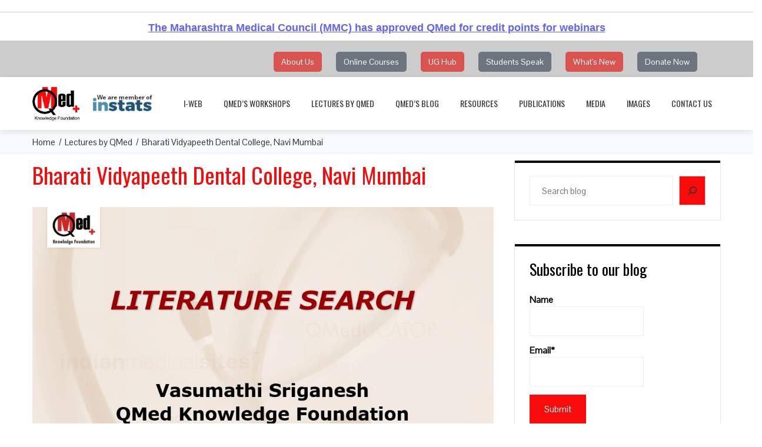

--- FILE ---
content_type: text/html; charset=UTF-8
request_url: https://www.qmed.ngo/lectures/bvdu-dental-navi-mumbai-22-09-2017/
body_size: 117568
content:
<!DOCTYPE html>
<html lang="en-US">
    <head>
        <meta charset="UTF-8">
        <meta name="viewport" content="width=device-width, initial-scale=1">
        <link rel="profile" href="http://gmpg.org/xfn/11">
        <link rel="pingback" href="https://www.qmed.ngo/xmlrpc.php">
        
  <!-- <link rel="stylesheet" href="//code.jquery.com/ui/1.12.1/themes/base/jquery-ui.css">
  <link rel="stylesheet" href="/resources/demos/style.css">
  <script src="https://code.jquery.com/jquery-1.12.4.js"></script>
  <script src="https://code.jquery.com/ui/1.12.1/jquery-ui.js"></script>
  <link href="//netdna.bootstrapcdn.com/bootstrap/3.0.0/css/bootstrap-glyphicons.css" rel="stylesheet"> -->

<link rel="stylesheet" href="https://maxcdn.bootstrapcdn.com/bootstrap/3.3.6/css/bootstrap.min.css">


 

 <script src="https://ajax.googleapis.com/ajax/libs/jquery/2.0.3/jquery.min.js"></script> 

 <script src="https://maxcdn.bootstrapcdn.com/bootstrap/3.3.6/js/bootstrap.min.js"></script>  
 
 <!-- Google tag (gtag.js) -->
<script async src="https://www.googletagmanager.com/gtag/js?id=G-VXXR66TCZV"></script>
<script>
  window.dataLayer = window.dataLayer || [];
  function gtag(){dataLayer.push(arguments);}
  gtag('js', new Date());

  gtag('config', 'G-VXXR66TCZV');
</script>

<!-- Event snippet for Website traffic conversion page -->
<script>
  gtag('event', 'conversion', {'send_to': 'AW-931129280/F9WcCMTviMICEMDP_7sD'});
</script>

 
 <!-- Old Global site tag (gtag.js) - Google Analytics 
<script async src="https://www.googletagmanager.com/gtag/js?id=UA-139967454-1"></script>
<script>
  window.dataLayer = window.dataLayer || [];
  function gtag(){dataLayer.push(arguments);}
  gtag('js', new Date());

  gtag('config', 'UA-139967454-1');
</script> -->

<style>
            .blink {
                animation: blinker 5.0s linear infinite;
                color: red;
                font-family: sans-serif;
            }
            @keyframes blinker {
                50% {
                    opacity: 0;
                }
            }


        </style>


 <meta name="google-site-verification" content="D15IkyZ0JwQlAlSA7RT6svx8sqbX7V_02qir4RUQons" /> 
 
        
        <meta name='robots' content='index, follow, max-image-preview:large, max-snippet:-1, max-video-preview:-1' />

	<!-- This site is optimized with the Yoast SEO plugin v26.7 - https://yoast.com/wordpress/plugins/seo/ -->
	<title>Bharati Vidyapeeth Dental College, Navi Mumbai - QMed Knowledge Foundation</title>
	<link rel="canonical" href="https://www.qmed.ngo/lectures/bvdu-dental-navi-mumbai-22-09-2017/" />
	<meta property="og:locale" content="en_US" />
	<meta property="og:type" content="article" />
	<meta property="og:title" content="Bharati Vidyapeeth Dental College, Navi Mumbai - QMed Knowledge Foundation" />
	<meta property="og:url" content="https://www.qmed.ngo/lectures/bvdu-dental-navi-mumbai-22-09-2017/" />
	<meta property="og:site_name" content="QMed Knowledge Foundation" />
	<meta property="article:publisher" content="https://www.facebook.com/QMedKF" />
	<meta property="article:modified_time" content="2019-06-18T07:30:21+00:00" />
	<meta property="og:image" content="https://www.qmed.ngo/wp-content/uploads/2019/03/LiteretureSearch.jpg" />
	<meta property="og:image:width" content="1024" />
	<meta property="og:image:height" content="768" />
	<meta property="og:image:type" content="image/jpeg" />
	<meta name="twitter:card" content="summary_large_image" />
	<meta name="twitter:site" content="@qmedkf" />
	<script type="application/ld+json" class="yoast-schema-graph">{"@context":"https://schema.org","@graph":[{"@type":"WebPage","@id":"https://www.qmed.ngo/lectures/bvdu-dental-navi-mumbai-22-09-2017/","url":"https://www.qmed.ngo/lectures/bvdu-dental-navi-mumbai-22-09-2017/","name":"Bharati Vidyapeeth Dental College, Navi Mumbai - QMed Knowledge Foundation","isPartOf":{"@id":"https://www.qmed.ngo/#website"},"primaryImageOfPage":{"@id":"https://www.qmed.ngo/lectures/bvdu-dental-navi-mumbai-22-09-2017/#primaryimage"},"image":{"@id":"https://www.qmed.ngo/lectures/bvdu-dental-navi-mumbai-22-09-2017/#primaryimage"},"thumbnailUrl":"https://www.qmed.ngo/wp-content/uploads/2019/03/LiteretureSearch.jpg","datePublished":"2017-09-22T11:14:33+00:00","dateModified":"2019-06-18T07:30:21+00:00","breadcrumb":{"@id":"https://www.qmed.ngo/lectures/bvdu-dental-navi-mumbai-22-09-2017/#breadcrumb"},"inLanguage":"en-US","potentialAction":[{"@type":"ReadAction","target":["https://www.qmed.ngo/lectures/bvdu-dental-navi-mumbai-22-09-2017/"]}]},{"@type":"ImageObject","inLanguage":"en-US","@id":"https://www.qmed.ngo/lectures/bvdu-dental-navi-mumbai-22-09-2017/#primaryimage","url":"https://www.qmed.ngo/wp-content/uploads/2019/03/LiteretureSearch.jpg","contentUrl":"https://www.qmed.ngo/wp-content/uploads/2019/03/LiteretureSearch.jpg","width":1024,"height":768},{"@type":"BreadcrumbList","@id":"https://www.qmed.ngo/lectures/bvdu-dental-navi-mumbai-22-09-2017/#breadcrumb","itemListElement":[{"@type":"ListItem","position":1,"name":"Home","item":"https://www.qmed.ngo/"},{"@type":"ListItem","position":2,"name":"Bharati Vidyapeeth Dental College, Navi Mumbai"}]},{"@type":"WebSite","@id":"https://www.qmed.ngo/#website","url":"https://www.qmed.ngo/","name":"QMed Knowledge Foundation","description":"QMed Knowledge Foundation","publisher":{"@id":"https://www.qmed.ngo/#organization"},"potentialAction":[{"@type":"SearchAction","target":{"@type":"EntryPoint","urlTemplate":"https://www.qmed.ngo/?s={search_term_string}"},"query-input":{"@type":"PropertyValueSpecification","valueRequired":true,"valueName":"search_term_string"}}],"inLanguage":"en-US"},{"@type":"Organization","@id":"https://www.qmed.ngo/#organization","name":"Quality Medical (QMed) Knowledge Foundation","url":"https://www.qmed.ngo/","logo":{"@type":"ImageObject","inLanguage":"en-US","@id":"https://www.qmed.ngo/#/schema/logo/image/","url":"https://www.qmed.ngo/wp-content/uploads/2019/05/qmed-logo.png","contentUrl":"https://www.qmed.ngo/wp-content/uploads/2019/05/qmed-logo.png","width":119,"height":89,"caption":"Quality Medical (QMed) Knowledge Foundation"},"image":{"@id":"https://www.qmed.ngo/#/schema/logo/image/"},"sameAs":["https://www.facebook.com/QMedKF","https://x.com/qmedkf","https://www.youtube.com/user/vsrig"]}]}</script>
	<!-- / Yoast SEO plugin. -->


<link rel='dns-prefetch' href='//fonts.googleapis.com' />
<link rel="alternate" type="application/rss+xml" title="QMed Knowledge Foundation &raquo; Feed" href="https://www.qmed.ngo/feed/" />
<link rel="alternate" type="application/rss+xml" title="QMed Knowledge Foundation &raquo; Comments Feed" href="https://www.qmed.ngo/comments/feed/" />
<link rel="alternate" title="oEmbed (JSON)" type="application/json+oembed" href="https://www.qmed.ngo/wp-json/oembed/1.0/embed?url=https%3A%2F%2Fwww.qmed.ngo%2Flectures%2Fbvdu-dental-navi-mumbai-22-09-2017%2F" />
<link rel="alternate" title="oEmbed (XML)" type="text/xml+oembed" href="https://www.qmed.ngo/wp-json/oembed/1.0/embed?url=https%3A%2F%2Fwww.qmed.ngo%2Flectures%2Fbvdu-dental-navi-mumbai-22-09-2017%2F&#038;format=xml" />
<style id='wp-img-auto-sizes-contain-inline-css' type='text/css'>
img:is([sizes=auto i],[sizes^="auto," i]){contain-intrinsic-size:3000px 1500px}
/*# sourceURL=wp-img-auto-sizes-contain-inline-css */
</style>
<link rel='stylesheet' id='validate-engine-css-css' href='https://www.qmed.ngo/wp-content/plugins/wysija-newsletters/css/validationEngine.jquery.css?ver=2.21' type='text/css' media='all' />
<link rel='stylesheet' id='dashicons-css' href='https://www.qmed.ngo/wp-includes/css/dashicons.min.css?ver=6.9' type='text/css' media='all' />
<link rel='stylesheet' id='menu-icons-extra-css' href='https://www.qmed.ngo/wp-content/themes/total-plus/inc/assets/menu-icons/css/extra.min.css?ver=0.10.2' type='text/css' media='all' />
<style id='wp-emoji-styles-inline-css' type='text/css'>

	img.wp-smiley, img.emoji {
		display: inline !important;
		border: none !important;
		box-shadow: none !important;
		height: 1em !important;
		width: 1em !important;
		margin: 0 0.07em !important;
		vertical-align: -0.1em !important;
		background: none !important;
		padding: 0 !important;
	}
/*# sourceURL=wp-emoji-styles-inline-css */
</style>
<link rel='stylesheet' id='wp-block-library-css' href='https://www.qmed.ngo/wp-includes/css/dist/block-library/style.min.css?ver=6.9' type='text/css' media='all' />
<style id='wp-block-search-inline-css' type='text/css'>
.wp-block-search__button{margin-left:10px;word-break:normal}.wp-block-search__button.has-icon{line-height:0}.wp-block-search__button svg{height:1.25em;min-height:24px;min-width:24px;width:1.25em;fill:currentColor;vertical-align:text-bottom}:where(.wp-block-search__button){border:1px solid #ccc;padding:6px 10px}.wp-block-search__inside-wrapper{display:flex;flex:auto;flex-wrap:nowrap;max-width:100%}.wp-block-search__label{width:100%}.wp-block-search.wp-block-search__button-only .wp-block-search__button{box-sizing:border-box;display:flex;flex-shrink:0;justify-content:center;margin-left:0;max-width:100%}.wp-block-search.wp-block-search__button-only .wp-block-search__inside-wrapper{min-width:0!important;transition-property:width}.wp-block-search.wp-block-search__button-only .wp-block-search__input{flex-basis:100%;transition-duration:.3s}.wp-block-search.wp-block-search__button-only.wp-block-search__searchfield-hidden,.wp-block-search.wp-block-search__button-only.wp-block-search__searchfield-hidden .wp-block-search__inside-wrapper{overflow:hidden}.wp-block-search.wp-block-search__button-only.wp-block-search__searchfield-hidden .wp-block-search__input{border-left-width:0!important;border-right-width:0!important;flex-basis:0;flex-grow:0;margin:0;min-width:0!important;padding-left:0!important;padding-right:0!important;width:0!important}:where(.wp-block-search__input){appearance:none;border:1px solid #949494;flex-grow:1;font-family:inherit;font-size:inherit;font-style:inherit;font-weight:inherit;letter-spacing:inherit;line-height:inherit;margin-left:0;margin-right:0;min-width:3rem;padding:8px;text-decoration:unset!important;text-transform:inherit}:where(.wp-block-search__button-inside .wp-block-search__inside-wrapper){background-color:#fff;border:1px solid #949494;box-sizing:border-box;padding:4px}:where(.wp-block-search__button-inside .wp-block-search__inside-wrapper) .wp-block-search__input{border:none;border-radius:0;padding:0 4px}:where(.wp-block-search__button-inside .wp-block-search__inside-wrapper) .wp-block-search__input:focus{outline:none}:where(.wp-block-search__button-inside .wp-block-search__inside-wrapper) :where(.wp-block-search__button){padding:4px 8px}.wp-block-search.aligncenter .wp-block-search__inside-wrapper{margin:auto}.wp-block[data-align=right] .wp-block-search.wp-block-search__button-only .wp-block-search__inside-wrapper{float:right}
/*# sourceURL=https://www.qmed.ngo/wp-includes/blocks/search/style.min.css */
</style>
<style id='wp-block-search-theme-inline-css' type='text/css'>
.wp-block-search .wp-block-search__label{font-weight:700}.wp-block-search__button{border:1px solid #ccc;padding:.375em .625em}
/*# sourceURL=https://www.qmed.ngo/wp-includes/blocks/search/theme.min.css */
</style>
<style id='global-styles-inline-css' type='text/css'>
:root{--wp--preset--aspect-ratio--square: 1;--wp--preset--aspect-ratio--4-3: 4/3;--wp--preset--aspect-ratio--3-4: 3/4;--wp--preset--aspect-ratio--3-2: 3/2;--wp--preset--aspect-ratio--2-3: 2/3;--wp--preset--aspect-ratio--16-9: 16/9;--wp--preset--aspect-ratio--9-16: 9/16;--wp--preset--color--black: #000000;--wp--preset--color--cyan-bluish-gray: #abb8c3;--wp--preset--color--white: #ffffff;--wp--preset--color--pale-pink: #f78da7;--wp--preset--color--vivid-red: #cf2e2e;--wp--preset--color--luminous-vivid-orange: #ff6900;--wp--preset--color--luminous-vivid-amber: #fcb900;--wp--preset--color--light-green-cyan: #7bdcb5;--wp--preset--color--vivid-green-cyan: #00d084;--wp--preset--color--pale-cyan-blue: #8ed1fc;--wp--preset--color--vivid-cyan-blue: #0693e3;--wp--preset--color--vivid-purple: #9b51e0;--wp--preset--gradient--vivid-cyan-blue-to-vivid-purple: linear-gradient(135deg,rgb(6,147,227) 0%,rgb(155,81,224) 100%);--wp--preset--gradient--light-green-cyan-to-vivid-green-cyan: linear-gradient(135deg,rgb(122,220,180) 0%,rgb(0,208,130) 100%);--wp--preset--gradient--luminous-vivid-amber-to-luminous-vivid-orange: linear-gradient(135deg,rgb(252,185,0) 0%,rgb(255,105,0) 100%);--wp--preset--gradient--luminous-vivid-orange-to-vivid-red: linear-gradient(135deg,rgb(255,105,0) 0%,rgb(207,46,46) 100%);--wp--preset--gradient--very-light-gray-to-cyan-bluish-gray: linear-gradient(135deg,rgb(238,238,238) 0%,rgb(169,184,195) 100%);--wp--preset--gradient--cool-to-warm-spectrum: linear-gradient(135deg,rgb(74,234,220) 0%,rgb(151,120,209) 20%,rgb(207,42,186) 40%,rgb(238,44,130) 60%,rgb(251,105,98) 80%,rgb(254,248,76) 100%);--wp--preset--gradient--blush-light-purple: linear-gradient(135deg,rgb(255,206,236) 0%,rgb(152,150,240) 100%);--wp--preset--gradient--blush-bordeaux: linear-gradient(135deg,rgb(254,205,165) 0%,rgb(254,45,45) 50%,rgb(107,0,62) 100%);--wp--preset--gradient--luminous-dusk: linear-gradient(135deg,rgb(255,203,112) 0%,rgb(199,81,192) 50%,rgb(65,88,208) 100%);--wp--preset--gradient--pale-ocean: linear-gradient(135deg,rgb(255,245,203) 0%,rgb(182,227,212) 50%,rgb(51,167,181) 100%);--wp--preset--gradient--electric-grass: linear-gradient(135deg,rgb(202,248,128) 0%,rgb(113,206,126) 100%);--wp--preset--gradient--midnight: linear-gradient(135deg,rgb(2,3,129) 0%,rgb(40,116,252) 100%);--wp--preset--font-size--small: 13px;--wp--preset--font-size--medium: 20px;--wp--preset--font-size--large: 36px;--wp--preset--font-size--x-large: 42px;--wp--preset--spacing--20: 0.44rem;--wp--preset--spacing--30: 0.67rem;--wp--preset--spacing--40: 1rem;--wp--preset--spacing--50: 1.5rem;--wp--preset--spacing--60: 2.25rem;--wp--preset--spacing--70: 3.38rem;--wp--preset--spacing--80: 5.06rem;--wp--preset--shadow--natural: 6px 6px 9px rgba(0, 0, 0, 0.2);--wp--preset--shadow--deep: 12px 12px 50px rgba(0, 0, 0, 0.4);--wp--preset--shadow--sharp: 6px 6px 0px rgba(0, 0, 0, 0.2);--wp--preset--shadow--outlined: 6px 6px 0px -3px rgb(255, 255, 255), 6px 6px rgb(0, 0, 0);--wp--preset--shadow--crisp: 6px 6px 0px rgb(0, 0, 0);}:where(.is-layout-flex){gap: 0.5em;}:where(.is-layout-grid){gap: 0.5em;}body .is-layout-flex{display: flex;}.is-layout-flex{flex-wrap: wrap;align-items: center;}.is-layout-flex > :is(*, div){margin: 0;}body .is-layout-grid{display: grid;}.is-layout-grid > :is(*, div){margin: 0;}:where(.wp-block-columns.is-layout-flex){gap: 2em;}:where(.wp-block-columns.is-layout-grid){gap: 2em;}:where(.wp-block-post-template.is-layout-flex){gap: 1.25em;}:where(.wp-block-post-template.is-layout-grid){gap: 1.25em;}.has-black-color{color: var(--wp--preset--color--black) !important;}.has-cyan-bluish-gray-color{color: var(--wp--preset--color--cyan-bluish-gray) !important;}.has-white-color{color: var(--wp--preset--color--white) !important;}.has-pale-pink-color{color: var(--wp--preset--color--pale-pink) !important;}.has-vivid-red-color{color: var(--wp--preset--color--vivid-red) !important;}.has-luminous-vivid-orange-color{color: var(--wp--preset--color--luminous-vivid-orange) !important;}.has-luminous-vivid-amber-color{color: var(--wp--preset--color--luminous-vivid-amber) !important;}.has-light-green-cyan-color{color: var(--wp--preset--color--light-green-cyan) !important;}.has-vivid-green-cyan-color{color: var(--wp--preset--color--vivid-green-cyan) !important;}.has-pale-cyan-blue-color{color: var(--wp--preset--color--pale-cyan-blue) !important;}.has-vivid-cyan-blue-color{color: var(--wp--preset--color--vivid-cyan-blue) !important;}.has-vivid-purple-color{color: var(--wp--preset--color--vivid-purple) !important;}.has-black-background-color{background-color: var(--wp--preset--color--black) !important;}.has-cyan-bluish-gray-background-color{background-color: var(--wp--preset--color--cyan-bluish-gray) !important;}.has-white-background-color{background-color: var(--wp--preset--color--white) !important;}.has-pale-pink-background-color{background-color: var(--wp--preset--color--pale-pink) !important;}.has-vivid-red-background-color{background-color: var(--wp--preset--color--vivid-red) !important;}.has-luminous-vivid-orange-background-color{background-color: var(--wp--preset--color--luminous-vivid-orange) !important;}.has-luminous-vivid-amber-background-color{background-color: var(--wp--preset--color--luminous-vivid-amber) !important;}.has-light-green-cyan-background-color{background-color: var(--wp--preset--color--light-green-cyan) !important;}.has-vivid-green-cyan-background-color{background-color: var(--wp--preset--color--vivid-green-cyan) !important;}.has-pale-cyan-blue-background-color{background-color: var(--wp--preset--color--pale-cyan-blue) !important;}.has-vivid-cyan-blue-background-color{background-color: var(--wp--preset--color--vivid-cyan-blue) !important;}.has-vivid-purple-background-color{background-color: var(--wp--preset--color--vivid-purple) !important;}.has-black-border-color{border-color: var(--wp--preset--color--black) !important;}.has-cyan-bluish-gray-border-color{border-color: var(--wp--preset--color--cyan-bluish-gray) !important;}.has-white-border-color{border-color: var(--wp--preset--color--white) !important;}.has-pale-pink-border-color{border-color: var(--wp--preset--color--pale-pink) !important;}.has-vivid-red-border-color{border-color: var(--wp--preset--color--vivid-red) !important;}.has-luminous-vivid-orange-border-color{border-color: var(--wp--preset--color--luminous-vivid-orange) !important;}.has-luminous-vivid-amber-border-color{border-color: var(--wp--preset--color--luminous-vivid-amber) !important;}.has-light-green-cyan-border-color{border-color: var(--wp--preset--color--light-green-cyan) !important;}.has-vivid-green-cyan-border-color{border-color: var(--wp--preset--color--vivid-green-cyan) !important;}.has-pale-cyan-blue-border-color{border-color: var(--wp--preset--color--pale-cyan-blue) !important;}.has-vivid-cyan-blue-border-color{border-color: var(--wp--preset--color--vivid-cyan-blue) !important;}.has-vivid-purple-border-color{border-color: var(--wp--preset--color--vivid-purple) !important;}.has-vivid-cyan-blue-to-vivid-purple-gradient-background{background: var(--wp--preset--gradient--vivid-cyan-blue-to-vivid-purple) !important;}.has-light-green-cyan-to-vivid-green-cyan-gradient-background{background: var(--wp--preset--gradient--light-green-cyan-to-vivid-green-cyan) !important;}.has-luminous-vivid-amber-to-luminous-vivid-orange-gradient-background{background: var(--wp--preset--gradient--luminous-vivid-amber-to-luminous-vivid-orange) !important;}.has-luminous-vivid-orange-to-vivid-red-gradient-background{background: var(--wp--preset--gradient--luminous-vivid-orange-to-vivid-red) !important;}.has-very-light-gray-to-cyan-bluish-gray-gradient-background{background: var(--wp--preset--gradient--very-light-gray-to-cyan-bluish-gray) !important;}.has-cool-to-warm-spectrum-gradient-background{background: var(--wp--preset--gradient--cool-to-warm-spectrum) !important;}.has-blush-light-purple-gradient-background{background: var(--wp--preset--gradient--blush-light-purple) !important;}.has-blush-bordeaux-gradient-background{background: var(--wp--preset--gradient--blush-bordeaux) !important;}.has-luminous-dusk-gradient-background{background: var(--wp--preset--gradient--luminous-dusk) !important;}.has-pale-ocean-gradient-background{background: var(--wp--preset--gradient--pale-ocean) !important;}.has-electric-grass-gradient-background{background: var(--wp--preset--gradient--electric-grass) !important;}.has-midnight-gradient-background{background: var(--wp--preset--gradient--midnight) !important;}.has-small-font-size{font-size: var(--wp--preset--font-size--small) !important;}.has-medium-font-size{font-size: var(--wp--preset--font-size--medium) !important;}.has-large-font-size{font-size: var(--wp--preset--font-size--large) !important;}.has-x-large-font-size{font-size: var(--wp--preset--font-size--x-large) !important;}
/*# sourceURL=global-styles-inline-css */
</style>

<style id='classic-theme-styles-inline-css' type='text/css'>
/*! This file is auto-generated */
.wp-block-button__link{color:#fff;background-color:#32373c;border-radius:9999px;box-shadow:none;text-decoration:none;padding:calc(.667em + 2px) calc(1.333em + 2px);font-size:1.125em}.wp-block-file__button{background:#32373c;color:#fff;text-decoration:none}
/*# sourceURL=/wp-includes/css/classic-themes.min.css */
</style>
<link rel='stylesheet' id='contact-form-7-css' href='https://www.qmed.ngo/wp-content/plugins/contact-form-7/includes/css/styles.css?ver=6.1.4' type='text/css' media='all' />
<link rel='stylesheet' id='email-subscribers-css' href='https://www.qmed.ngo/wp-content/plugins/email-subscribers/lite/public/css/email-subscribers-public.css?ver=5.9.14' type='text/css' media='all' />
<link rel='stylesheet' id='fontawesome-6.3.0-css' href='https://www.qmed.ngo/wp-content/plugins/simple-floating-menu/assets/css/fontawesome-6.3.0.css?ver=1.3.2' type='text/css' media='all' />
<link rel='stylesheet' id='eleganticons-css' href='https://www.qmed.ngo/wp-content/plugins/simple-floating-menu/assets/css/eleganticons.css?ver=1.3.2' type='text/css' media='all' />
<link rel='stylesheet' id='essentialicon-css' href='https://www.qmed.ngo/wp-content/plugins/simple-floating-menu/assets/css/essentialicon.css?ver=1.3.2' type='text/css' media='all' />
<link rel='stylesheet' id='iconfont-css' href='https://www.qmed.ngo/wp-content/plugins/simple-floating-menu/assets/css/icofont.css?ver=1.3.2' type='text/css' media='all' />
<link rel='stylesheet' id='materialdesignicons-css' href='https://www.qmed.ngo/wp-content/plugins/simple-floating-menu/assets/css/materialdesignicons.css?ver=1.3.2' type='text/css' media='all' />
<link rel='stylesheet' id='sfm-style-css' href='https://www.qmed.ngo/wp-content/plugins/simple-floating-menu/assets/css/style.css?ver=1.3.2' type='text/css' media='all' />
<style id='sfm-style-inline-css' type='text/css'>
.sfm-floating-menu a.sfm-shape-button{height:50px;width:50px}.sfm-floating-menu a.sfm-shape-button{font-size:16px}.sfm-floating-menu i{top:0px}.sfm-floating-menu.horizontal{margin:0 -2.5px}.sfm-floating-menu.vertical{margin:-2.5px 0}.sfm-floating-menu.horizontal .sfm-button{margin:0 2.5px}.sfm-floating-menu.vertical .sfm-button{margin:2.5px 0}.sfm-floating-menu.top-left,.sfm-floating-menu.top-right,.sfm-floating-menu.top-middle{top:0px}.sfm-floating-menu.bottom-left,.sfm-floating-menu.bottom-right,.sfm-floating-menu.bottom-middle{bottom:0px}.sfm-floating-menu.top-left,.sfm-floating-menu.bottom-left,.sfm-floating-menu.middle-left{left:0px}.sfm-floating-menu.top-right,.sfm-floating-menu.bottom-right,.sfm-floating-menu.middle-right{right:0px}.sfm-floating-menu{z-index:9}.sfm-floating-menu .sfm-5f73e88a47932 a.sfm-shape-button{background:#000000}.sfm-floating-menu .sfm-5f73e88a47932 a.sfm-shape-button{color:#FFFFFF}.sfm-floating-menu .sfm-5f73e88a47932:hover a.sfm-shape-button{background:#000000}.sfm-floating-menu .sfm-5f73e88a47932:hover a.sfm-shape-button{color:#FFFFFF}.sfm-floating-menu .sfm-5f73e88a47932 .sfm-tool-tip{background:#000000}.sfm-floating-menu.top-left.horizontal .sfm-5f73e88a47932 .sfm-tool-tip:after,.sfm-floating-menu.top-middle.horizontal .sfm-5f73e88a47932 .sfm-tool-tip:after,.sfm-floating-menu.top-right.horizontal .sfm-5f73e88a47932 .sfm-tool-tip:after{border-color:transparent transparent #000000 transparent}.sfm-floating-menu.top-left.vertical .sfm-5f73e88a47932 .sfm-tool-tip:after,.sfm-floating-menu.top-middle.vertical .sfm-5f73e88a47932 .sfm-tool-tip:after,.sfm-floating-menu.bottom-left.vertical .sfm-5f73e88a47932 .sfm-tool-tip:after,.sfm-floating-menu.bottom-middle.vertical .sfm-5f73e88a47932 .sfm-tool-tip:after,.sfm-floating-menu.middle-left.vertical .sfm-5f73e88a47932 .sfm-tool-tip:after{border-color:transparent #000000 transparent transparent}.sfm-floating-menu.top-right.vertical .sfm-5f73e88a47932 .sfm-tool-tip:after,.sfm-floating-menu.middle-right.vertical .sfm-5f73e88a47932 .sfm-tool-tip:after,.sfm-floating-menu.bottom-right.vertical .sfm-5f73e88a47932 .sfm-tool-tip:after{border-color:transparent transparent transparent #000000}.sfm-floating-menu.bottom-left.horizontal .sfm-5f73e88a47932 .sfm-tool-tip:after,.sfm-floating-menu.bottom-middle.horizontal .sfm-5f73e88a47932 .sfm-tool-tip:after,.sfm-floating-menu.bottom-right.horizontal .sfm-5f73e88a47932 .sfm-tool-tip:after,.sfm-floating-menu.middle-left.horizontal .sfm-5f73e88a47932 .sfm-tool-tip:after,.sfm-floating-menu.middle-right.horizontal .sfm-5f73e88a47932 .sfm-tool-tip:after{border-color:#000000 transparent transparent transparent}.sfm-floating-menu .sfm-5f73e88a47932 .sfm-tool-tip a{color:#FFFFFF}.sfm-floating-menu .sfm-tool-tip a{font-family:Open Sans}.sfm-floating-menu .sfm-tool-tip a{font-weight:400;font-style:normal}.sfm-floating-menu .sfm-tool-tip a{text-transform:none}.sfm-floating-menu .sfm-tool-tip a{text-decoration:none}.sfm-floating-menu .sfm-tool-tip a{font-size:16px}.sfm-floating-menu .sfm-tool-tip a{line-height:1}.sfm-floating-menu .sfm-tool-tip a{letter-spacing:0px}.sfm-floating-menu .sfm-button{--sfm-button-shadow-x:0px}.sfm-floating-menu .sfm-button{--sfm-button-shadow-y:0px}.sfm-floating-menu .sfm-button{--sfm-button-shadow-blur:0px}
/*# sourceURL=sfm-style-inline-css */
</style>
<link rel='stylesheet' id='sfm-fonts-css' href='https://fonts.googleapis.com/css?family=Open+Sans%3A300%2C400%2C500%2C600%2C700%2C800%2C300i%2C400i%2C500i%2C600i%2C700i%2C800i&#038;subset=latin%2Clatin-ext&#038;ver=1.3.2' type='text/css' media='all' />
<link rel='stylesheet' id='total-plus-loaders-css' href='https://www.qmed.ngo/wp-content/themes/total-plus/css/loaders.css?ver=1.4.9' type='text/css' media='all' />
<link rel='stylesheet' id='total-plus-fonts-css' href='//fonts.googleapis.com/css?family=Pontano+Sans%3A400%7COswald%3A200%2C300%2C400%2C500%2C600%2C700&#038;subset=latin%2Clatin-ext' type='text/css' media='all' />
<link rel='stylesheet' id='font-awesome-5.2.0-css' href='https://www.qmed.ngo/wp-content/themes/total-plus/css/all.css?ver=1.4.9' type='text/css' media='all' />
<link rel='stylesheet' id='font-awesome-4.7.0-css' href='https://www.qmed.ngo/wp-content/themes/total-plus/css/font-awesome-4.7.0.css?ver=1.4.9' type='text/css' media='all' />
<link rel='stylesheet' id='essential-icon-css' href='https://www.qmed.ngo/wp-content/themes/total-plus/css/essential-icon.css?ver=1.4.9' type='text/css' media='all' />
<link rel='stylesheet' id='animate-css' href='https://www.qmed.ngo/wp-content/themes/total-plus/css/animate.css?ver=1.4.9' type='text/css' media='all' />
<link rel='stylesheet' id='icofont-css' href='https://www.qmed.ngo/wp-content/themes/total-plus/css/icofont.css?ver=1.4.9' type='text/css' media='all' />
<link rel='stylesheet' id='owl-carousel-css' href='https://www.qmed.ngo/wp-content/themes/total-plus/css/owl.carousel.css?ver=1.4.9' type='text/css' media='all' />
<link rel='stylesheet' id='lightgallery-css' href='https://www.qmed.ngo/wp-content/themes/total-plus/css/lightgallery.css?ver=1.4.9' type='text/css' media='all' />
<link rel='stylesheet' id='slick-css' href='https://www.qmed.ngo/wp-content/themes/total-plus/css/slick.css?ver=1.4.9' type='text/css' media='all' />
<link rel='stylesheet' id='YTPlayer-css' href='https://www.qmed.ngo/wp-content/themes/total-plus/css/jquery.mb.YTPlayer.min.css?ver=1.4.9' type='text/css' media='all' />
<link rel='stylesheet' id='flipster-css' href='https://www.qmed.ngo/wp-content/themes/total-plus/css/jquery.flipster.css?ver=1.4.9' type='text/css' media='all' />
<link rel='stylesheet' id='jquery-mcustomscrollbar-css' href='https://www.qmed.ngo/wp-content/themes/total-plus/css/jquery.mCustomScrollbar.css?ver=1.4.9' type='text/css' media='all' />
<link rel='stylesheet' id='justifiedGallery-css' href='https://www.qmed.ngo/wp-content/themes/total-plus/css/justifiedGallery.min.css?ver=1.4.9' type='text/css' media='all' />
<link rel='stylesheet' id='total-plus-style-css' href='https://www.qmed.ngo/wp-content/themes/total-plus/style.css?ver=1.4.9' type='text/css' media='all' />
<style id='total-plus-style-inline-css' type='text/css'>
.ht-container,.ht-slide-caption{max-width:1170px}body.ht-boxed #ht-page{max-width:1250px}.ht-header-five .ht-top-header.ht-container{max-width:1070px}#primary{width:67%}#secondary{width:30%}.ht-site-title-tagline a,.ht-site-title a,.ht-site-title-tagline a:hover,.ht-site-title a:hover,.ht-site-description{color:#333333}#ht-preloader-wrap{background:#FFFFFF}.ball-pulse-sync>div,.ball-pulse>div,.ball-scale-random>div,.ball-scale>div,.ball-grid-beat>div,.ball-grid-pulse>div,.ball-pulse-rise>div,.total-spin>div,.ball-rotate>div,.ball-rotate>div:before,.ball-rotate>div:after,.cube-transition>div,.ball-zig-zag>div,.line-scale>div,.ball-scale-multiple>div,.line-scale-pulse-out>div,.ball-spin-fade-loader>div,.pacman>div:nth-child(3),.pacman>div:nth-child(4),.pacman>div:nth-child(5),.pacman>div:nth-child(6){background:#000000}.ball-clip-rotate>div,.ball-clip-rotate-multiple>div,.ball-scale-ripple-multiple>div,.pacman>div:first-of-type,.pacman>div:nth-child(2){border-color:#000000}html,body,button,input,select,textarea,.megamenu-category .mega-post-title{font-family:'Pontano Sans',serif;font-weight:400;font-style:normal;text-transform:none;text-decoration:none;font-size:15px;line-height:1.5;;color:#333333}.ht-menu > ul > li > a,a.ht-header-bttn{font-family:'Oswald',serif;font-weight:400;font-style:normal;text-transform:uppercase;text-decoration:none;font-size:14px;line-height:3}.ht-section-title{font-family:'Oswald',serif;font-weight:400;font-style:normal;text-transform:none;text-decoration:none;font-size:36px;line-height:1.5}.ht-main-title{font-family:'Oswald',serif;font-weight:400;font-style:normal;text-transform:none;text-decoration:none;font-size:40px;line-height:1.5}h1,.ht-site-title,.entry-header div.entry-title{font-family:'Oswald',serif;font-weight:400;font-style:normal;text-transform:none;text-decoration:none;font-size:38px;line-height:1.3}h2{font-family:'Oswald',serif;font-weight:400;font-style:normal;text-transform:none;text-decoration:none;font-size:34px;line-height:1.3}h3{font-family:'Oswald',serif;font-weight:400;font-style:normal;text-transform:none;text-decoration:none;font-size:30px;line-height:1.3}h4{font-family:'Oswald',serif;font-weight:400;font-style:normal;text-transform:none;text-decoration:none;font-size:26px;line-height:1.3}h5{font-family:'Oswald',serif;font-weight:400;font-style:normal;text-transform:none;text-decoration:none;font-size:22px;line-height:1.3}h6{font-family:'Oswald',serif;font-weight:400;font-style:normal;text-transform:none;text-decoration:none;font-size:18px;line-height:1.3}.ht-main-navigation{font-size:14px;font-family:Oswald}.ht-main-content h1,.ht-main-content h2,.ht-main-content h3,.ht-main-content h4,.ht-main-content h5,.ht-main-content h6{color:#f80b0b}.ht-main-content{color:#000000}a{color:#1e73be}a:hover{color:#f80b0b}.widget-area li{border-color:rgba(0,0,0,0.05)}.ht-sidebar-style2 .widget-area .widget{border-color:rgba(0,0,0,0.1)}.widget-area .widget-title,#reply-title,#comments .comments-title,.total-plus-related-post .related-post-title{color:#000000}.ht-sidebar-style1 .widget-area .widget-title:after,.ht-sidebar-style1 #reply-title:after,.ht-sidebar-style1 #comments .comments-title:after,.ht-sidebar-style1 .total-plus-related-post .related-post-title:after,.ht-sidebar-style2 .widget-area .widget:before{background-color:#000000}.ht-sidebar-style3 .widget-area .widget-title,.ht-sidebar-style3 #reply-title,.ht-sidebar-style3 #comments .comments-title,.ht-sidebar-style3 .total-plus-related-post .related-post-title{border-color:#000000}.ht-site-header .ht-top-header{background:rgba(0,0,0,0.2);color:#000000;padding-top:9px;padding-bottom:9px}.ht-site-header .ht-top-header a,.ht-site-header .ht-top-header a:hover,.ht-site-header .ht-top-header a i,.ht-site-header .ht-top-header a:hover i{color:#EEEEEE}.ht-header-one .ht-header,.ht-header-two .ht-header .ht-container,.ht-header-three .ht-header .ht-container,.ht-header-four .ht-header .ht-container,.ht-header-five .ht-header .ht-container,.ht-sticky-header .ht-header-two .ht-header.headroom.headroom--not-top,.ht-sticky-header .ht-header-three .ht-header.headroom.headroom--not-top,.ht-sticky-header .ht-header-four .ht-header.headroom.headroom--not-top,.ht-sticky-header .ht-header-five .ht-header.headroom.headroom--not-top,.ht-header-six .ht-main-navigation{background:rgba(255,255,255,1)}.ht-sticky-header .ht-header-two .ht-header.headroom.headroom--not-top .ht-container,.ht-sticky-header .ht-header-three .ht-header.headroom.headroom--not-top .ht-container,.ht-sticky-header .ht-header-four .ht-header.headroom--not-top .ht-container,.ht-sticky-header .ht-header-five .ht-header.headroom--not-top .ht-container{background:none}.ht-header-one .ht-header .ht-container,.ht-header-two .ht-main-navigation,.ht-header-four .ht-main-navigation,.ht-header-five .ht-header-wrap,.ht-header-six .ht-main-navigation .ht-container{height:90px}.ht-header-three .ht-header .ht-container{height:94px}.hover-style5 .ht-menu > ul > li.menu-item > a,.hover-style6 .ht-menu > ul > li.menu-item > a,.hover-style5 .ht-header-bttn,.hover-style6 .ht-header-bttn{line-height:90px}.ht-header-one #ht-site-branding img,.ht-header-two #ht-site-branding img,.ht-header-three #ht-site-branding img,.ht-header-five #ht-site-branding img{height:140px}.ht-header-one #ht-site-branding img,.ht-header-two #ht-site-branding img,.ht-header-three #ht-site-branding img,.ht-header-five #ht-site-branding img{max-height:60px}.ht-header-four #ht-site-branding img,.ht-header-six #ht-site-branding img{max-height:140px}.ht-menu > ul > li.menu-item > a,.hover-style1 .ht-menu>ul>li.menu-item.menu-item-social-icon:hover > a > i,.hover-style1 .ht-menu>ul>li.menu-item.menu-item-search:hover > a > i,.hover-style1 .ht-menu>ul>li.menu-item.menu-item-ht-cart:hover > a > i,.hover-style3 .ht-menu>ul>li.menu-item.menu-item-social-icon:hover > a > i,.hover-style3 .ht-menu>ul>li.menu-item.menu-item-search:hover > a > i,.hover-style3 .ht-menu>ul>li.menu-item.menu-item-ht-cart:hover > a > i,.hover-style5 .ht-menu>ul>li.menu-item.menu-item-social-icon:hover > a > i,.hover-style5 .ht-menu>ul>li.menu-item.menu-item-search:hover > a > i,.hover-style5 .ht-menu>ul>li.menu-item.menu-item-ht-cart:hover > a > i{color:#333333}.hover-style1 .ht-menu > ul> li.menu-item:hover > a,.hover-style1 .ht-menu > ul> li.menu-item.current_page_item > a,.hover-style1 .ht-menu > ul > li.menu-item.current-menu-item > a,.ht-menu > ul > li.menu-item:hover > a,.ht-menu > ul > li.menu-item:hover > a > i,.ht-menu > ul > li.menu-item.current_page_item > a,.ht-menu > ul > li.menu-item.current-menu-item > a,.ht-menu > ul > li.menu-item.current_page_ancestor > a,.ht-menu > ul > li.menu-item.current > a{color:#333333}.ht-menu ul ul,.menu-item-ht-cart .widget_shopping_cart,#ht-responsive-menu{background:rgba(255,255,255,1)}.ht-menu .megamenu *,#ht-responsive-menu .megamenu *,.ht-menu .megamenu a,#ht-responsive-menu .megamenu a,.ht-menu ul ul li.menu-item > a,.menu-item-ht-cart .widget_shopping_cart a,.menu-item-ht-cart .widget_shopping_cart,#ht-responsive-menu li.menu-item > a,#ht-responsive-menu li.menu-item > a i,#ht-responsive-menu li .dropdown-nav,.megamenu-category .mega-post-title a{color:#333333}.ht-menu > ul > li > ul:not(.megamenu) li.menu-item:hover > a,.ht-menu ul ul.megamenu li.menu-item > a:hover,.ht-menu ul ul li.menu-item > a:hover i,.ht-menu .megamenu-full-width.megamenu-category .cat-megamenu-tab > div.active-tab{color:#333333}.ht-menu > ul > li > ul:not(.megamenu) li.menu-item:hover > a,.ht-menu ul ul.megamenu li.menu-item > a:hover,.ht-menu ul ul li.menu-item > a:hover i,.ht-menu .megamenu-full-width.megamenu-category .cat-megamenu-tab > div.active-tab{background-color:}.ht-header-three .ht-header .ht-container,.ht-sticky-header .ht-header-three .ht-header.headroom.headroom--not-top{border-bottom:4px solid rgba(0,0,0,0.2)}.ht-header-four .ht-middle-header{padding-bottom:45px;border-color:rgba(255,255,255,1)}.ht-hide-titlebar .ht-header-four#ht-masthead{padding-bottom:85px}.ht-header-five .ht-top-header + .ht-header .ht-container:before,.ht-header-five .ht-top-header + .ht-header .ht-container:after{border-bottom:115px solid rgba(255,255,255,1)}.hover-style1 .ht-menu > ul > li.menu-item:hover > a,.hover-style1 .ht-menu > ul > li.menu-item.current_page_item > a,.hover-style1 .ht-menu > ul > li.menu-item.current-menu-item > a,.hover-style1 .ht-menu > ul > li.menu-item.current_page_ancestor > a,.hover-style1 .ht-menu > ul > li.menu-item.current > a,.hover-style5 .ht-menu > ul > li.menu-item:hover > a,.hover-style5 .ht-menu > ul > li.menu-item.current_page_item > a,.hover-style5 .ht-menu > ul > li.menu-item.current-menu-item > a,.hover-style5 .ht-menu > ul > li.menu-item.current_page_ancestor > a,.hover-style5 .ht-menu > ul > li.menu-item.current > a{background:#f80b0b}.hover-style2 .ht-menu > ul > li.menu-item:hover > a,.hover-style2 .ht-menu > ul > li.menu-item.current_page_item > a,.hover-style2 .ht-menu > ul > li.menu-item.current-menu-item > a,.hover-style2 .ht-menu > ul > li.menu-item.current_page_ancestor > a,.hover-style2 .ht-menu > ul > li.menu-item.current > a,.hover-style4 .ht-menu > ul > li.menu-item:hover > a,.hover-style4 .ht-menu > ul > li.menu-item.current_page_item > a,.hover-style4 .ht-menu > ul > li.menu-item.current-menu-item > a,.hover-style4 .ht-menu > ul > li.menu-item.current_page_ancestor > a,.hover-style4 .ht-menu > ul > li.menu-item.current > a{color:#333333;border-color:#333333}.hover-style3 .ht-menu > ul > li.menu-item:hover > a,.hover-style3 .ht-menu > ul > li.menu-item.current_page_item > a,.hover-style3 .ht-menu > ul > li.menu-item.current-menu-item > a,.hover-style3 .ht-menu > ul > li.menu-item.current_page_ancestor > a,.hover-style3 .ht-menu > ul > li.menu-item.current > a{background:#f80b0b}.hover-style6 .ht-menu > ul > li.menu-item:hover > a:before,.hover-style6 .ht-menu > ul > li.menu-item.current_page_item > a:before,.hover-style6 .ht-menu > ul > li.menu-item.current-menu-item > a:before,.hover-style6 .ht-menu > ul > li.menu-item.current_page_ancestor > a:before,.hover-style6 .ht-menu > ul > li.menu-item.current > a:before{background:#333333}.ht-header-over .ht-slide-caption{margin-top:45px}.ht-header-style2 .ht-slide-caption,.ht-header-style3 .ht-slide-caption,.ht-header-style5 .ht-slide-caption{margin-top:70px}.ht-menu>ul>li.menu-item{padding-top:0px;padding-bottom:0px}.ht-service-bg{background-image:url();background-repeat:no-repeat;background-size:auto;background-position:center center;background-attachment:scroll}.ht-main-banner{background-image:url(https://www.qmed.ngo/wp-content/themes/total-plus/images/bg.jpg);background-repeat:no-repeat;background-size:cover;background-position:center center;background-attachment:fixed}button,input[type='button'],input[type='reset'],input[type='submit'],.ht-button,.total-plus-related-post .related-post-title:after,.comment-navigation .nav-previous a,.comment-navigation .nav-next a,.pagination .page-numbers,.ht-slide-cap-title span,.ht-progress-bar-length,.ht-service-section.style1 .ht-service-post:after,.ht-service-section.style1 .ht-service-icon,.ht-testimonial-wrap .bx-wrapper .bx-controls-direction a,.ht-blog-section .ht-blog-read-more a,#ht-back-top:hover,.entry-readmore a,.blog-layout2 .entry-date,.woocommerce #respond input#submit,.woocommerce a.button,.woocommerce button.button,.woocommerce input.button,.woocommerce ul.products li.product:hover .total-product-title-wrap .button,.woocommerce #respond input#submit.alt,.woocommerce a.button.alt,.woocommerce button.button.alt,.woocommerce input.button.alt,.woocommerce nav.woocommerce-pagination ul li a,.woocommerce nav.woocommerce-pagination ul li span,.woocommerce span.onsale,.woocommerce div.product .woocommerce-tabs ul.tabs li.active a,.woocommerce #respond input#submit.disabled,.woocommerce #respond input#submit:disabled,.woocommerce #respond input#submit:disabled[disabled],.woocommerce a.button.disabled,.woocommerce a.button:disabled,.woocommerce a.button:disabled[disabled],.woocommerce button.button.disabled,.woocommerce button.button:disabled,.woocommerce button.button:disabled[disabled],.woocommerce input.button.disabled,.woocommerce input.button:disabled,.woocommerce input.button:disabled[disabled],.woocommerce #respond input#submit.alt.disabled,.woocommerce #respond input#submit.alt.disabled:hover,.woocommerce #respond input#submit.alt:disabled,.woocommerce #respond input#submit.alt:disabled:hover,.woocommerce #respond input#submit.alt:disabled[disabled],.woocommerce #respond input#submit.alt:disabled[disabled]:hover,.woocommerce a.button.alt.disabled,.woocommerce a.button.alt.disabled:hover,.woocommerce a.button.alt:disabled,.woocommerce a.button.alt:disabled:hover,.woocommerce a.button.alt:disabled[disabled],.woocommerce a.button.alt:disabled[disabled]:hover,.woocommerce button.button.alt.disabled,.woocommerce button.button.alt.disabled:hover,.woocommerce button.button.alt:disabled,.woocommerce button.button.alt:disabled:hover,.woocommerce button.button.alt:disabled[disabled],.woocommerce button.button.alt:disabled[disabled]:hover,.woocommerce input.button.alt.disabled,.woocommerce input.button.alt.disabled:hover,.woocommerce input.button.alt:disabled,.woocommerce input.button.alt:disabled:hover,.woocommerce input.button.alt:disabled[disabled],.woocommerce input.button.alt:disabled[disabled]:hover,.woocommerce .widget_price_filter .ui-slider .ui-slider-range,.woocommerce-MyAccount-navigation-link a,.ht-pricing.style1:hover .ht-pricing-header,.ht-pricing.style1:hover .ht-pricing-header:before,.ht-pricing.style1:hover .ht-pricing-header:after,.ht-pricing.style1:hover .ht-pricing-button a,.ht-pricing.style1.ht-featured .ht-pricing-header,.ht-pricing.style1.ht-featured .ht-pricing-header:before,.ht-pricing.style1.ht-featured .ht-pricing-header:after,.ht-pricing.style1.ht-featured .ht-pricing-button a,.ht-pricing.style2 .ht-pricing-button a,.ht-pricing.style2:hover .ht-pricing-header,.ht-pricing.style2.ht-featured .ht-pricing-header ,.ht-pricing.style3 .ht-pricing-price,.ht-pricing.style3 .ht-pricing-main,.ht-pricing.style4 .ht-pricing-header,.ht-pricing.style4 .ht-pricing-button a,.ht-tab-wrap.style2 .ht-tab.ht-active,.ht-tab-wrap.style1 .ht-tab.ht-active:after,.ht-portfolio-cat-name-list.style4 .ht-portfolio-cat-wrap,.ht-portfolio-cat-name-list.style4 .ht-portfolio-switch,.footer-style3 .ht-top-footer .ht-container,.ht-logo-section .style2 .flipto-prev,.ht-logo-section .style2 .flipto-next,.ht-style2-accordion .ht-accordion-header,.ht-portfolio-cat-name-list.style2 .ht-portfolio-cat-name.active:after,.ht-tab-wrap.style4 .ht-tab.ht-active span:before,.ht-tab-wrap.style5 .ht-tab.ht-active,.ht-tab-wrap.style5 .ht-tab.ht-active:after,.ht-contact-detail,.ht-search-close{background:#f80b0b}.blog-layout1 .ht-post-info .entry-date span.ht-day,.blog-layout4 .ht-post-info a:hover,.blog-layout4-first .ht-post-info a:hover,.blog-layout3 .ht-post-info a:hover,.no-comments,.woocommerce .woocommerce-breadcrumb a:hover,.breadcrumb-trail a:hover span,.ht-portfolio-cat-name:hover,.ht-portfolio-cat-name.active,.ht-portfolio-caption a i,.ht-counter-icon,.woocommerce div.product p.price,.woocommerce div.product span.price,.woocommerce .product_meta a:hover,.woocommerce-error:before,.woocommerce-info:before,.woocommerce-message:before,.ht-pricing.style3 .ht-pricing-header h5,.ht-service-section.style2 .ht-service-icon i,.ht-service-section.style2 .ht-service-excerpt h5,.ht-portfolio-cat-name-list.style1 .ht-portfolio-cat-name:hover,.ht-portfolio-cat-name-list.style1 .ht-portfolio-cat-name.active,.ht-style2-accordion .ht-accordion-header:before,.ht-contact-section .ht-contact-detail .ht-contact-social-icon a i,.animated-dot .middle-dot:after{color:#f80b0b}.ht-header-four .ht-main-navigation ul ul,.ht-counter,.ht-testimonial-wrap .bx-wrapper img,.ht-blog-section .style1 .ht-blog-post,#ht-colophon.footer-style1,.woocommerce ul.products li.product:hover,.woocommerce-page ul.products li.product:hover,.woocommerce #respond input#submit,.woocommerce a.button,.woocommerce button.button,.woocommerce input.button,.woocommerce ul.products li.product:hover .total-product-title-wrap .button,.woocommerce #respond input#submit.alt,.woocommerce a.button.alt,.woocommerce button.button.alt,.woocommerce input.button.alt,.woocommerce div.product .woocommerce-tabs ul.tabs,.woocommerce #respond input#submit.alt.disabled,.woocommerce #respond input#submit.alt.disabled:hover,.woocommerce #respond input#submit.alt:disabled,.woocommerce #respond input#submit.alt:disabled:hover,.woocommerce #respond input#submit.alt:disabled[disabled],.woocommerce #respond input#submit.alt:disabled[disabled]:hover,.woocommerce a.button.alt.disabled,.woocommerce a.button.alt.disabled:hover,.woocommerce a.button.alt:disabled,.woocommerce a.button.alt:disabled:hover,.woocommerce a.button.alt:disabled[disabled],.woocommerce a.button.alt:disabled[disabled]:hover,.woocommerce button.button.alt.disabled,.woocommerce button.button.alt.disabled:hover,.woocommerce button.button.alt:disabled,.woocommerce button.button.alt:disabled:hover,.woocommerce button.button.alt:disabled[disabled],.woocommerce button.button.alt:disabled[disabled]:hover,.woocommerce input.button.alt.disabled,.woocommerce input.button.alt.disabled:hover,.woocommerce input.button.alt:disabled,.woocommerce input.button.alt:disabled:hover,.woocommerce input.button.alt:disabled[disabled],.woocommerce input.button.alt:disabled[disabled]:hover,.woocommerce .widget_price_filter .ui-slider .ui-slider-handle,.ht-pricing.style3 ,.ht-service-section.style2 .ht-service-post,.ht-tab-wrap.style3 .ht-tab.ht-active,.ht-style2-accordion .ht-accordion-content-wrap,.ht-tab-wrap.style4 .ht-tab span,.ht-tab-wrap.style4 .ht-tab:after,.animated-dot .signal2,.content-area .entry-content blockquote,.ht-testimonial-wrap .ht-testimonial img,blockquote:not(.wp-block-quote){border-color:#f80b0b}.woocommerce-error,.woocommerce-info,.woocommerce-message{border-top-color:#f80b0b}.nav-next a:after,.ht-tab-wrap.style2 .ht-tab.ht-active:after{border-left-color:#f80b0b}.nav-previous a:after{border-right-color:#f80b0b}.ht-service-section.style1 .ht-active .ht-service-icon{box-shadow:0px 0px 0px 2px #FFF,0px 0px 0px 4px #f80b0b}.woocommerce ul.products li.product .onsale:after{border-color:transparent transparent #df0a0a #df0a0a}.woocommerce span.onsale:after{border-color:transparent #df0a0a #df0a0a transparent}.woocommerce div.product .woocommerce-tabs ul.tabs li.active a:before{border-color:#f80b0b transparent transparent}.ht-portfolio-caption,.ht-team-member.style1 .ht-team-member-excerpt,.ht-team-member.style1 .ht-title-wrap{background:rgba(248,11,11,0.9)}.animated-dot .signal{border-color:rgba(248,11,11,0.2);box-shadow:inset 0 0 35px 10px rgba(248,11,11,0.2)}.ht-main-banner:before{background-color:rgba(0,0,0,0)}.ht-slide:before{background-color:rgba(0,0,0,0)}.ht-about-section{background-color:#FFFFFF}.ht-about-section .ht-section-wrap{padding-top:100px;padding-bottom:100px;color:#333333}.ht-about-section .ht-section-seperator.top-section-seperator{height:60px}.ht-about-section .ht-section-seperator.bottom-section-seperator{height:60px}.ht-highlight-section{background-color:#FFFFFF}.ht-highlight-section .ht-section-wrap{padding-top:100px;padding-bottom:100px;color:#333333}.ht-highlight-section .ht-section-seperator.top-section-seperator{height:60px}.ht-highlight-section .ht-section-seperator.bottom-section-seperator{height:60px}.ht-featured-section{background-color:#FFFFFF}.ht-featured-section .ht-section-wrap{padding-top:100px;padding-bottom:100px;color:#333333}.ht-featured-section .ht-section-seperator.top-section-seperator{height:60px}.ht-featured-section .ht-section-seperator.bottom-section-seperator{height:60px}.ht-portfolio-section{background-color:#FFFFFF}.ht-portfolio-section .ht-section-wrap{padding-top:100px;padding-bottom:100px;color:#333333}.ht-portfolio-section .ht-section-seperator.top-section-seperator{height:60px}.ht-portfolio-section .ht-section-seperator.bottom-section-seperator{height:60px}.ht-service-section{background-color:#FFFFFF}.ht-service-section .ht-section-wrap{padding-top:100px;padding-bottom:100px;color:#333333}.ht-service-section .ht-section-seperator.top-section-seperator{height:60px}.ht-service-section .ht-section-seperator.bottom-section-seperator{height:60px}.ht-team-section{background-color:#FFFFFF}.ht-team-section .ht-section-wrap{padding-top:100px;padding-bottom:100px;color:#333333}.ht-team-section .ht-section-seperator.top-section-seperator{height:60px}.ht-team-section .ht-section-seperator.bottom-section-seperator{height:60px}.ht-counter-section{background-color:#FFFFFF}.ht-counter-section .ht-section-wrap{padding-top:100px;padding-bottom:100px;color:#333333}.ht-counter-section .ht-section-seperator.top-section-seperator{height:60px}.ht-counter-section .ht-section-seperator.bottom-section-seperator{height:60px}.ht-testimonial-section{background-color:#FFFFFF}.ht-testimonial-section .ht-section-wrap{padding-top:100px;padding-bottom:100px;color:#333333}.ht-testimonial-section .ht-section-seperator.top-section-seperator{height:60px}.ht-testimonial-section .ht-section-seperator.bottom-section-seperator{height:60px}.ht-pricing-section{background-color:#FFFFFF}.ht-pricing-section .ht-section-wrap{padding-top:100px;padding-bottom:100px;color:#333333}.ht-pricing-section .ht-section-seperator.top-section-seperator{height:60px}.ht-pricing-section .ht-section-seperator.bottom-section-seperator{height:60px}.ht-news-section{background-color:#FFFFFF}.ht-news-section .ht-section-wrap{padding-top:100px;padding-bottom:100px;color:#333333}.ht-news-section .ht-section-seperator.top-section-seperator{height:60px}.ht-news-section .ht-section-seperator.bottom-section-seperator{height:60px}.ht-tab-section{background-color:#FFFFFF}.ht-tab-section .ht-section-wrap{padding-top:100px;padding-bottom:100px;color:#333333}.ht-tab-section .ht-section-seperator.top-section-seperator{height:60px}.ht-tab-section .ht-section-seperator.bottom-section-seperator{height:60px}.ht-blog-section{background-color:#FFFFFF}.ht-blog-section .ht-section-wrap{padding-top:100px;padding-bottom:100px;color:#333333}.ht-blog-section .ht-section-seperator.top-section-seperator{height:60px}.ht-blog-section .ht-section-seperator.bottom-section-seperator{height:60px}.ht-logo-section{background-color:#FFFFFF}.ht-logo-section .ht-section-wrap{padding-top:100px;padding-bottom:100px;color:#333333}.ht-logo-section .ht-section-seperator.top-section-seperator{height:60px}.ht-logo-section .ht-section-seperator.bottom-section-seperator{height:60px}.ht-logo-section .style1 .owl-dots .owl-dot{background-color:#333333}.ht-cta-section{background-color:#FFFFFF}.ht-cta-section .ht-section-wrap{padding-top:100px;padding-bottom:100px;color:#333333}.ht-cta-section .ht-section-seperator.top-section-seperator{height:60px}.ht-cta-section .ht-section-seperator.bottom-section-seperator{height:60px}.ht-contact-section{background-color:#FFFFFF}.ht-contact-section .ht-section-wrap{padding-top:100px;padding-bottom:100px;color:#333333}.ht-contact-section .ht-section-seperator.top-section-seperator{height:60px}.ht-contact-section .ht-section-seperator.bottom-section-seperator{height:60px}.ht-customa-section{background-color:#FFFFFF}.ht-customa-section .ht-section-wrap{padding-top:100px;padding-bottom:100px;color:#333333}.ht-customa-section .ht-section-seperator.top-section-seperator{height:60px}.ht-customa-section .ht-section-seperator.bottom-section-seperator{height:60px}.ht-customb-section{background-color:#FFFFFF}.ht-customb-section .ht-section-wrap{padding-top:100px;padding-bottom:100px;color:#333333}.ht-customb-section .ht-section-seperator.top-section-seperator{height:60px}.ht-customb-section .ht-section-seperator.bottom-section-seperator{height:60px}#ht-home-slider-section .bottom-section-seperator svg{fill:#FF0000}#ht-home-slider-section .bottom-section-seperator{height:20px}.ht-slide-cap-title span{background:#333333}.ht-slide-cap-title,.ht-banner-title{color:#FFFFFF}.ht-slide-cap-desc,.ht-banner-subtitle{color:#FFFFFF}.ht-slide-button a,.ht-banner-button a.ht-button{background:;color:#ffffff;border-color:#ffffff}.ht-slide-button a:hover,.ht-banner-button a.ht-button:hover{background:#ffffff;color:#333333;border-color:#ffffff}#ht-home-slider-section .owl-nav [class*=owl-]{background:#222222}#ht-home-slider-section .owl-nav [class*=owl-]:before,#ht-home-slider-section .owl-nav [class*=owl-]:after{background:rgba(255,255,255,1)}#ht-home-slider-section .owl-nav [class*=owl-]:hover{background:rgba(255,255,255,1)}#ht-home-slider-section .owl-nav [class*=owl-]:hover:before,#ht-home-slider-section .owl-nav [class*=owl-]:hover:after{background:#222222}#ht-home-slider-section .owl-dots .owl-dot{border-color:#222222}#ht-home-slider-section .owl-dots .owl-dot.active{background:#222222}.ht-progress h6,.ht-progress-bar-length span{color:#333333}.ht-progress-bar{background:#F6F6F6}.ht-progress-bar-length{background:#000000}.ht-featured-icon i{color:#000000}.ht-featured-post h5{color:#111111}.ht-featured-post .ht-featured-excerpt{color:#333333}.ht-featured-section .ht-featured-link a,.ht-featured-section .ht-featured-link a i,.ht-featured-section .ht-featured-link a:hover,.ht-featured-section .ht-featured-link a:hover i{color:#000000}.ht-featured-section .style2 .ht-featured-post,.ht-featured-section .style7 .ht-featured-post{background:#FFFFFF}.ht-featured-section .style1 .ht-featured-post,.ht-featured-section .style2 .ht-featured-post,.ht-featured-section .style3 .ht-featured-post{border-color:#FFC107}.ht-featured-section .style1 .ht-featured-post:before,.ht-featured-section .style1 .ht-featured-post:after,.ht-featured-section .style1 .ht-featured-link a{background:#FFC107}.ht-featured-section .style7 .ht-featured-icon{background:#FFC107}.ht-highlight-section .style1 .ht-highlight-title,.ht-highlight-section .style1 .ht-highlight-hover{background:rgba(255,193,7,0.9)}.ht-highlight-section .style2 .ht-highlight-icon,.ht-highlight-section .style3 .ht-highlight-hover{background:#FFC107}.ht-highlight-icon i{color:#FFFFFF}.ht-highlight-section .style4 .ht-highlight-icon:before,.ht-highlight-section .style4 .ht-highlight-icon:after{background:#FFFFFF}.ht-highlight-post h5{color:#FFFFFF}.ht-highlight-excerpt{color:#FFFFFF}.ht-highlight-link a,.ht-highlight-link a:hover{color:#FFFFFF}.ht-team-section .ht-team-member.style1 .ht-title-wrap,.ht-team-section .ht-team-member.style1 .ht-team-member-excerpt,.ht-team-section .ht-team-member.style3:hover .ht-team-image-overlay{background:rgba(255,193,7,0.9)}.ht-team-section .ht-team-member.style2 .ht-team-member-inner,.ht-team-section .ht-team-member.style3,.ht-team-section .ht-team-member.style4,.ht-team-section .ht-team-member.style5 .ht-team-member-content,.ht-team-section .ht-team-member.style6 .ht-team-member-content{background:#FFFFFF}.ht-team-section .ht-team-member.style1 .ht-title-wrap h5,.ht-team-section .ht-team-member.style1 h5,.ht-team-section .ht-team-member h5{color:#000000}.ht-team-section .ht-team-member.style1 .ht-team-member-excerpt h5:after{background:#000000}.ht-team-section .ht-team-designation{color:#444444 !important}.ht-team-section .ht-team-member .team-short-content{color:#444444}.ht-team-section .ht-team-social-id a,.ht-team-section .ht-team-social-id a i{color:#333333 !important;border-color:#333333 !important}.ht-team-section .ht-team-member a.ht-team-detail{color:#000000 !important}.ht-team-section .ht-team-member a.ht-team-detail:before,.ht-team-section .ht-team-member a.ht-team-detail:after{background:#000000 !important}.ht-team-section .ht-team-carousel.owl-carousel .owl-nav .owl-prev,.ht-team-section .ht-team-carousel.owl-carousel .owl-nav .owl-next{background:rgba(255,255,255,1);color:#222222;border-color:rgba(255,255,255,1)}.ht-team-section .ht-team-carousel.owl-carousel .owl-nav .owl-prev:hover,.ht-team-section .ht-team-carousel.owl-carousel .owl-nav .owl-next:hover{background:rgba(255,255,255,1);color:#222222;border-color:rgba(255,255,255,1)}.ht-testimonial-section .style3 .ht-testimonial-box,.ht-testimonial-section .style4 .ht-testimonial-box{background:#FFFFFF}.ht-testimonial-section .ht-testimonial-wrap h5{color:#000000}.ht-testimonial-section .ht-testimonial-wrap .designation{color:#444444}.ht-testimonial-section .ht-testimonial-excerpt{color:#333333}.ht-testimonial-section .style4 .owl-nav [class^='owl-']{color:#333333}.ht-testimonial-wrap.style2 .slick-dots li{border-color:#333333}.ht-testimonial-wrap.style1 .owl-dots .owl-dot,.ht-testimonial-wrap.style2 .slick-dots li.slick-active button{background:#333333}.ht-counter-section .style3 .ht-counter{background:#FFFFFF}.ht-counter-section .style1 .ht-counter,.ht-counter-section .style3 .ht-counter:before{border-color:#333333}.ht-counter-section .style1 .ht-counter:after,.ht-counter-section .style1 .ht-counter:before,.ht-counter-section .style2 .ht-counter:before,.ht-counter-section .style2 .ht-counter:after,.ht-counter-section .style2 .ht-counter>span:before,.ht-counter-section .style2 .ht-counter>span:after{background:#333333}.ht-counter-section .ht-counter-icon i{color:#333333}.ht-counter-section .style2 .ht-counter-icon:after{background:#333333}.ht-counter-section .ht-counter-title{color:#333333}.ht-counter-section .ht-counter-count{color:#333333}.ht-tab-section .ht-tab-wrap .ht-tab,.ht-tab-section .ht-tab-wrap.style2 .ht-tab *{color:#333333}.ht-tab-section .ht-tab-wrap.style1 .ht-tabs:after{background:#333333}.ht-tab-section .ht-tab-wrap.style4 .ht-tab:after,.ht-tab-section .ht-tab-wrap.style4 .ht-tab span{border-color:#333333}.ht-tab-section .ht-tab-wrap .ht-tab.ht-active,.ht-tab-section .ht-tab-wrap.style2 .ht-tab.ht-active *,.ht-tab-section .ht-tab-wrap.style3 .ht-tab.ht-active *,.ht-tab-section .ht-tab-wrap.style5 .ht-tab.ht-active *{color:#333333}body:not(.rtl) .ht-tab-section .ht-tab-wrap.style2 .ht-tab.ht-active:after{border-left-color:#FFC107}body.rtl .ht-tab-section .ht-tab-wrap.style2 .ht-tab.ht-active:after{border-right-color:#FFC107}.ht-tab-section .ht-tab-wrap.style3 .ht-tab.ht-active,.ht-tab-section .ht-tab-wrap.style4 .ht-tab.ht-active span{border-color:#FFC107}.ht-tab-section .ht-tab-wrap.style2 .ht-tab.ht-active,.ht-tab-section .ht-tab-wrap.style1 .ht-tab.ht-active:after,.ht-tab-section .ht-tab-wrap.style4 .ht-tab.ht-active span:before,.ht-tab-section .ht-tab-wrap.style5 .ht-tab.ht-active,.ht-tab-section .ht-tab-wrap.style5 .ht-tab.ht-active:after{background:#FFC107}.ht-tab-section .ht-tab-content h1,.ht-tab-section .ht-tab-content h2,.ht-tab-section .ht-tab-content h3,.ht-tab-section .ht-tab-content h4,.ht-tab-section .ht-tab-content h5,.ht-tab-section .ht-tab-content h6{color:#333333}.ht-tab-section .ht-tab-content{color:#333333}.ht-pricing.style4 .ht-pricing-header:before{background-image:linear-gradient(-45deg,transparent 14px,#f80b0b 0),linear-gradient(45deg,transparent 14px,#f80b0b 0)}.ht-pricing-section .ht-pricing.style1:hover .ht-pricing-header,.ht-pricing-section .ht-pricing.style1:hover .ht-pricing-header:before,.ht-pricing-section .ht-pricing.style1:hover .ht-pricing-header:after,.ht-pricing-section .ht-pricing.style1:hover .ht-pricing-button a,.ht-pricing-section .ht-pricing.style1.ht-featured .ht-pricing-header,.ht-pricing-section .ht-pricing.style1.ht-featured .ht-pricing-header:before,.ht-pricing-section .ht-pricing.style1.ht-featured .ht-pricing-header:after,.ht-pricing-section .ht-pricing.style1.ht-featured .ht-pricing-button a,.ht-pricing-section .ht-pricing.style2:hover .ht-pricing-header,.ht-pricing-section .ht-pricing.style2.ht-featured .ht-pricing-header,.ht-pricing-section .ht-pricing.style2 .ht-pricing-button a,.ht-pricing-section .ht-pricing.style3 .ht-pricing-price,.ht-pricing-section .ht-pricing.style3 .ht-pricing-main,.ht-pricing-section .ht-pricing.style4 .ht-pricing-header,.ht-pricing-section .ht-pricing.style4 .ht-pricing-button a{background:#FFC107}.ht-pricing-section .ht-pricing.style3{border-color:#FFC107}.ht-pricing-section .ht-pricing.style3 .ht-pricing-header h5{color:#FFC107}.ht-pricing-section .ht-pricing.style4 .ht-pricing-header:before{background-image:linear-gradient(-45deg,transparent 14px,#FFC107 0),linear-gradient(45deg,transparent 14px,#FFC107 0)}.ht-pricing-section .ht-pricing.style1:hover .ht-pricing-header *,.ht-pricing-section .ht-pricing.style1:hover .ht-pricing-button a,.ht-pricing-section .ht-pricing.style1.ht-featured .ht-pricing-header *,.ht-pricing-section .ht-pricing.style1.ht-featured .ht-pricing-button a,.ht-pricing-section .ht-pricing.style2:hover .ht-pricing-header *,.ht-pricing-section .ht-pricing.style2.ht-featured .ht-pricing-header *,.ht-pricing-section .ht-pricing.style2 .ht-pricing-button a,.ht-pricing-section .ht-pricing.style3 .ht-pricing-price *,.ht-pricing-section .ht-pricing.style3 .ht-pricing-list *,.ht-pricing-section .ht-pricing.style3 .ht-pricing-button a,.ht-pricing-section .ht-pricing.style4 .ht-pricing-header *,.ht-pricing-section .ht-pricing.style4 .ht-pricing-button a{color:#FFFFFF}.ht-pricing-section .ht-pricing.style3 .ht-pricing-button a{border-color:#FFFFFF}.ht-blog-post h5 a,.ht-blog-section .style4 .ht-blog-excerpt h5 a{color:#333333}.ht-blog-post .ht-blog-excerpt-text{color:#333333}.ht-blog-section .style1 .ht-blog-date,.ht-blog-wrap.style2 .ht-blog-date,.ht-blog-section .style2 .ht-blog-footer span,.ht-blog-section .style3 .ht-blog-date,.ht-blog-section .style4 .ht-blog-date,.ht-blog-section .style4 .ht-blog-footer *,.ht-blog-section .style3 .ht-blog-date span{color:#333333}.ht-blog-section .style2 .ht-blog-footer:after{background:#333333}.ht-blog-section .style3 .ht-blog-date{background:#FFC107}.ht-blog-section .ht-blog-read-more a{background:#FFC107;color:#FFFFFF}.ht-blog-section .style1 .ht-blog-post{border-color:#FFC107}.ht-contact-detail h1,.ht-contact-detail h2,.ht-contact-detail h3,.ht-contact-detail h4,.ht-contact-detail h5,.ht-contact-detail h6{color:}.ht-contact-section .ht-contact-detail{color:#333333}.ht-contact-detail .ht-contact-social-icon a{background:#FFFFFF}.ht-contact-section .ht-contact-detail .ht-contact-social-icon a i{color:#000000}.ht-service-section.style1 .ht-service-icon i,.ht-service-section.style2 .ht-service-icon i,.ht-service-section.style3 .ht-service-icon i,.ht-service-section.style4 .ht-service-icon i{color:#333333}.ht-service-section.style1 .ht-service-icon,.ht-service-section.style1 .ht-service-post:after{background:#FFC107}.ht-service-section.style1 .ht-active .ht-service-icon{box-shadow:0px 0px 0px 2px #FFF,0px 0px 0px 4px #FFC107}.ht-service-section .ht-service-excerpt h5,.ht-service-section.style2 .ht-service-excerpt h5{color:#333333}.ht-service-section .ht-service-text-inner{color:#333333}.ht-service-section .ht-service-more,.ht-service-section .ht-service-more>i{color:#333333 !important}.ht-news-section .style2 .ht-news-content{background:#FFFFFF}.ht-news-content h5{color:#333333}.ht-news-section .ht-news-text{color:#333333}.ht-news-section .ht-news-link,.ht-news-section .ht-news-link > i{color:#333333}.ht-portfolio-section .ht-portfolio-cat-name-list.style1 .ht-portfolio-cat-name,.ht-portfolio-section .ht-portfolio-cat-name-list.style2 .ht-portfolio-cat-name,.ht-portfolio-section .ht-portfolio-cat-name-list.style3 .ht-portfolio-cat-name,.ht-portfolio-section .ht-portfolio-cat-name-list.style4 .ht-portfolio-cat-name,.ht-portfolio-section .ht-portfolio-cat-name-list.style4 .ht-portfolio-switch i,.ht-portfolio-section .ht-portfolio-cat-name-list.style1 .ht-portfolio-switch i{color:#333333}.ht-portfolio-section .ht-portfolio-cat-name-list.style1 .ht-portfolio-cat-name,.ht-portfolio-section .ht-portfolio-cat-name-list.style2 .ht-portfolio-cat-name{border-color:rgba(51,51,51,0.2)}.ht-portfolio-section .ht-portfolio-cat-name-list.style1 .ht-portfolio-cat-name.active,.ht-portfolio-section .ht-portfolio-cat-name-list.style2 .ht-portfolio-cat-name.active,.ht-portfolio-section .ht-portfolio-cat-name-list.style3 .ht-portfolio-cat-name.active{color:#111111}.ht-portfolio-section .ht-portfolio-cat-name-list.style2 .ht-portfolio-cat-name.active:after{background:#111111}.ht-portfolio-section .ht-portfolio-cat-name-list.style4 .ht-portfolio-cat-wrap,.ht-portfolio-section .ht-portfolio-cat-name-list.style4 .ht-portfolio-switch{background:#FFC107}.ht-portfolio-section .ht-portfolio-caption{background:rgba(255,193,7,0.9)}.ht-portfolio-section .ht-portfolio-caption h5{color:#FFFFFF}.ht-portfolio-section .ht-portfolio-caption a{background:#FFFFFF}.ht-portfolio-section .ht-portfolio-caption a i{color:#000000}.ht-cta-buttons a.ht-cta-button1{background:#f80b0b;color:#FFFFFF}.ht-cta-buttons a.ht-cta-button2{background:#333333;color:#FFFFFF}.ht-cta-buttons a.ht-cta-button1:hover{background:#333333;color:#FFFFFF}.ht-cta-buttons a.ht-cta-button2:hover{background:#f80b0b;color:#FFFFFF}#cta-video .video-play-button:after,#cta-video .video-play-button:before{background-color:#e52d27}.ht-main-header{background-color:#f7f9fd;background-image:url();background-repeat:no-repeat;background-size:cover;background-position:center center;background-attachment:fixed;padding-top:10px;padding-bottom:10px;color:#333333}.ht-main-header *,.woocommerce .woocommerce-breadcrumb a,.breadcrumb-trail a{color:#333333}.ht-main-header:before{background-color:rgba(0,0,0,0)}@media screen and (max-width:780px){.ht-main-header{padding-top:10px !important}}#ht-colophon{background-image:url();background-repeat:no-repeat;background-size:auto;background-position:center center;background-attachment:scroll}#ht-colophon:before{background-color:#333333}.ht-site-footer *{color:#EEEEEE}#ht-colophon a{color:#1e73be}.ht-header-six .ht-main-navigation:before{right:calc( 50% + 585px - 300px )}body.rtl .ht-header-six .ht-main-navigation:before{left:calc( 50% + 585px - 300px );right:0}.ht-header-six .ht-main-navigation:after{right:calc( 30% + 585px - 50px)}body.rtl .ht-header-six .ht-main-navigation:after{left:calc( 30% + 585px - 50px);right:auto}@media screen and (max-width:780px){.ht-menu{display:none}#ht-mobile-menu{display:block}.ht-header-one .ht-header,.ht-header-two .ht-header .ht-container,.ht-header-three .ht-header .ht-container,.ht-header-four .ht-header .ht-container,.ht-header-five .ht-header .ht-container,.ht-header-six .ht-main-navigation{background:#FFFFFF}#ht-site-branding,.ht-header-two #ht-site-branding,.ht-header-two .ht-header-nav-wrap,.ht-header-three .ht-main-navigation,.ht-header-five .ht-main-navigation{float:none;width:auto}.ht-header-two #ht-site-branding{padding-left:0;max-width:none}body.rtl .ht-header-two #ht-site-branding{padding-right:0;padding-left:15px}.ht-header-two .ht-main-navigation{padding-right:0}body.rtl .ht-header-two .ht-main-navigation{padding-left:0}.ht-header-five .ht-top-header.ht-container,.ht-header-two .ht-header .ht-container{padding-left:5%;padding-right:5%}.ht-header-two .ht-top-header{display:none}.ht-header-two .ht-main-navigation{justify-content:flex-end}#ht-masthead.ht-header-two{position:relative;margin:0}#ht-masthead.ht-header-two .ht-header .ht-container{padding:0 5% !important}.ht-boxed #ht-masthead.ht-header-two,.ht-boxed #ht-masthead.ht-header-five{left:0;right:0}.ht-header-style2 .ht-slide-caption,.ht-header-style3 .ht-slide-caption,.ht-header-style5 .ht-slide-caption,.ht-header-over .ht-slide-caption{margin-top:0}.ht-header-three .ht-header,.ht-header-five .ht-header-wrap{justify-content:space-between}.ht-header-three .ht-top-header{margin-bottom:0}#ht-masthead.ht-header-three{position:relative}.ht-header-four .ht-header-wrap{position:relative}.ht-header-four .ht-header,.ht-header-five .ht-top-header,.ht-header-six #ht-site-branding{transform:translateY(0);-moz-transform:translateY(0);-webkit-transform:translateY(0)}.ht-header-four .ht-middle-header{padding-bottom:0}.ht-header-over #ht-masthead{position:relative}.ht-header-five .ht-top-header+.ht-header .ht-container{padding-top:0}.ht-header-five .ht-header-wrap{padding:0}.ht-header-five .ht-header{margin-top:0}.ht-header-six #ht-site-branding{width:auto}.ht-header-six .ht-main-navigation:before,.ht-header-six .ht-main-navigation:after{display:none}.ht-header-widget{display:none}.ht-header-two .ht-mobile-top-header{display:block;padding-left:0;padding-right:0}.megamenu-full-width.megamenu-category .cat-megamenu-tab{width:100%;padding:0}.megamenu-full-width.megamenu-category .cat-megamenu-content{display:none}.megamenu-full-width.megamenu-category .cat-megamenu-tab > div{padding:15px 40px;border-bottom:1px solid rgba(0,0,0,0.05)}.megamenu-full-width.megamenu-category .cat-megamenu-tab > div:after{display:none}.megamenu-full-width.megamenu-category .cat-megamenu-content-full{display:none}#ht-content{padding-top:0 !important}.ht-sticky-header .headroom.headroom--not-top{position:relative;top:auto;left:auto;right:auto;z-index:9999;width:auto;box-shadow:none;-webkit-animation:none;animation:none}.admin-bar.ht-sticky-header .headroom.headroom--not-top{top:auto}.ht-header-one #ht-site-branding img,.ht-header-two #ht-site-branding img,.ht-header-three #ht-site-branding img,.ht-header-five #ht-site-branding img{height:auto;max-height:60px}}@media screen and (max-width:1170px){.elementor-section.elementor-section-boxed>.elementor-container,.ht-container{padding-left:5% !important;padding-right:5% !important}.ht-header-two .ht-header .ht-container{padding:0 !important}.ht-header-five .ht-top-header.ht-container{max-width:none;clip-path:none}.ht-header-five .ht-header .ht-container{clip-path:none}.ht-header-six .ht-menu{margin-left:0}.ht-header-six .ht-main-navigation:before{display:none}.ht-header-six #ht-site-branding{transform:translateY(0);-ms-transform:translateY(0);-webkit-transform:translateY(0)}}@media screen and (min-width:1250px){body.ht-no-sidebar.ht-boxed .alignfull,body.ht-no-sidebar-narrow.ht-boxed .alignfull{margin-left:calc(50% - 1250px / 2);margin-right:calc(50% - 1250px / 2)}body.ht-right-sidebar.ht-boxed .alignfull{margin-left:calc(50% / .7 - 1250px / 2);margin-right:0}body.ht-left-sidebar.ht-boxed .alignfull{margin-right:calc(50% / .7 - 1250px / 2);margin-left:0}}a.ht-header-bttn{color:#FFFFFF;background:rgba(255,193,7,1);border-radius:0px}a.ht-header-bttn:hover{color:#FFFFFF;background:rgba(255,193,7,1)}.total-plus-privacy-policy{color:#FFFFFF;background:#333333}.policy-text a{color:#FFFFFF}.policy-buttons a,.policy-buttons a:hover{color:#FFFFFF;background:#FFC107}.collapse-button{background:#0e0e0e}.collapse-button .icon-bar{background:#FFFFFF}@media screen and (max-width:768px){}@media screen and (max-width:480px){}@supports (-webkit-touch-callout:none){.ht-main-banner{background-attachment:scroll}[data-stellar-background-ratio]{background-attachment:scroll !important;background-position:center !important}}
/*# sourceURL=total-plus-style-inline-css */
</style>
<link rel='stylesheet' id='cf7cf-style-css' href='https://www.qmed.ngo/wp-content/plugins/cf7-conditional-fields/style.css?ver=2.6.7' type='text/css' media='all' />
<script type="text/javascript" src="https://www.qmed.ngo/wp-includes/js/jquery/jquery.min.js?ver=3.7.1" id="jquery-core-js"></script>
<script type="text/javascript" src="https://www.qmed.ngo/wp-includes/js/jquery/jquery-migrate.min.js?ver=3.4.1" id="jquery-migrate-js"></script>
<script type="text/javascript" src="https://www.qmed.ngo/wp-includes/js/imagesloaded.min.js?ver=5.0.0" id="imagesloaded-js"></script>
<script type="text/javascript" src="https://www.qmed.ngo/wp-content/themes/total-plus/js/jquery.stellar.js?ver=1.4.9" id="jquery-stellar-js"></script>
<link rel="https://api.w.org/" href="https://www.qmed.ngo/wp-json/" /><link rel="EditURI" type="application/rsd+xml" title="RSD" href="https://www.qmed.ngo/xmlrpc.php?rsd" />
<meta name="generator" content="WordPress 6.9" />
<link rel='shortlink' href='https://www.qmed.ngo/?p=5921' />
<link rel="icon" href="https://www.qmed.ngo/wp-content/uploads/2019/05/qmed-logo.png" sizes="32x32" />
<link rel="icon" href="https://www.qmed.ngo/wp-content/uploads/2019/05/qmed-logo.png" sizes="192x192" />
<link rel="apple-touch-icon" href="https://www.qmed.ngo/wp-content/uploads/2019/05/qmed-logo.png" />
<meta name="msapplication-TileImage" content="https://www.qmed.ngo/wp-content/uploads/2019/05/qmed-logo.png" />
    </head>

    <body class="wp-singular lectures-template-default single single-lectures postid-5921 single-format-standard wp-custom-logo wp-embed-responsive wp-theme-total-plus group-blog ht-right-sidebar ht-header-above ht-wide ht-header-style1 ht-sidebar-style2">
	
	<!-- Fatima Danamojo Delete After One Month-->
		<hr>
	<div class="row">
    <div class="col">
        <h6 class="text-center blink"><b><u style="color:blue;"><a style="color:blue;" href="https://www.qmed.ngo/mmc-accredits-qmed-webinars/" target="_blank"> The Maharashtra Medical Council (MMC) has approved QMed for credit points for webinars</a></u></b> </h6>	   
    </div>
	</div>
	
	<!-- Fatima Danamojo  -->
	
                <div id="ht-page">
            
<header id="ht-masthead" class="ht-site-header ht-header-one headroom hover-style1">
            <div class="ht-top-header">
            <div class="ht-container ht-clearfix">
                        <div class="ht-th-right th-text">
            <div class="col-md-12">

<!-- col for buttons -->
<div class="btn-group"><a class="btn button-info " style="margin-top: 10px;margin-right: 25px;color: #fff;background-color: #d9534f;border-color: #D9534F;border-radius: 5px" role="button" href="https://www.qmed.ngo/about">About Us </a><a class="btn button-info " style="margin-top: 10px;color: #fff;background-color: #6c757d;border-color: #6c757d;border-radius: 5px;margin-right: 25px" role="button" href="https://www.qmed.ngo/courses">Online Courses </a><a class="btn button-info " style="margin-top: 10px;margin-right: 25px;color: #fff;background-color: #d9534f;border-color: #D9534F;border-radius: 5px" role="button" href="https://www.qmed.ngo/ughub">UG Hub </a><a class="btn button-info " style="margin-top: 10px;margin-right: 25px;color: #fff;background-color: #6c757d;border-color: #6c757d;border-radius: 5px" role="button" href="https://www.qmed.ngo/studentsspeak">Students Speak </a><a class="btn button-info " style="margin-top: 10px;margin-right: 25px;color: #fff;background-color: #d9534f;border-color: #D9534F;border-radius: 5px" role="button" href="https://www.qmed.ngo/whats-new">What's New </a><a class="btn btn-info " style="margin-top: 10px;margin-right: 25px;color: #fff;background-color: #6c757d;border-color: #6c757d;border-radius: 5px" role="button" href="https://www.qmed.ngo/donate">Donate Now</a></div>
<!-- col for buttons group ends here-->

</div>
<!-- col for buttons ends here-->

<!-- 1 st Row ends here for brand name n buttons end here-->        </div><!-- .ht-th-right -->
                    </div>
        </div><!-- .ht-top-header -->
    
    <div class="ht-header">
        <div class="ht-container">
            <div id="ht-site-branding">
                <a href="https://www.qmed.ngo/" class="custom-logo-link" rel="home"><img width="119" height="89" src="https://www.qmed.ngo/wp-content/uploads/2019/05/qmed-logo.png" class="custom-logo" alt="QMed Knowledge Foundation" decoding="async" /></a>             <a style="margin-left:20px;" href="https://instats.org/" target="_blank">
<img src="https://www.qmed.ngo/wp-content/uploads/2024/06/instatsqmedf.png">
</a> 
            </div><!-- .site-branding -->

            <nav id="ht-site-navigation" class="ht-main-navigation">
                <div class="ht-menu ht-clearfix"><ul id="menu-qmed" class="ht-clearfix"><li id="menu-item-13660" class="menu-item menu-item-type-post_type menu-item-object-page menu-item-13660"><a href="https://www.qmed.ngo/i-web/" class="menu-link">i-web</a></li><li id="menu-item-9410" class="menu-item menu-item-type-post_type menu-item-object-page menu-item-9410"><a href="https://www.qmed.ngo/workshops/" class="menu-link">QMed&#8217;s Workshops</a></li><li id="menu-item-10399" class="menu-item menu-item-type-post_type menu-item-object-page menu-item-10399"><a href="https://www.qmed.ngo/lectures/" class="menu-link">Lectures by QMed</a></li><li id="menu-item-42" class="menu-item menu-item-type-post_type menu-item-object-page current_page_parent menu-item-42"><a href="https://www.qmed.ngo/blog/" class="menu-link">QMed&#8217;s Blog</a></li><li id="menu-item-4162" class="menu-item menu-item-type-post_type menu-item-object-page menu-item-4162"><a href="https://www.qmed.ngo/courses/resources/" class="menu-link">Resources</a></li><li id="menu-item-4204" class="menu-item menu-item-type-post_type menu-item-object-page menu-item-4204"><a href="https://www.qmed.ngo/publications/" class="menu-link">Publications</a></li><li id="menu-item-10467" class="menu-item menu-item-type-custom menu-item-object-custom menu-item-10467"><a href="https://www.qmed.ngo/about/media/" class="menu-link">Media</a></li><li id="menu-item-3534" class="menu-item menu-item-type-post_type menu-item-object-page menu-item-3534"><a href="https://www.qmed.ngo/image-gallery/" class="menu-link">Images</a></li><li id="menu-item-3533" class="menu-item menu-item-type-post_type menu-item-object-page menu-item-3533"><a href="https://www.qmed.ngo/contact/" class="menu-link">Contact Us</a></li></ul></div>                <div id="ht-mobile-menu" class="menu-qmed-container"><div class="menu-collapser"><div class="collapse-button"><span class="icon-bar"></span><span class="icon-bar"></span><span class="icon-bar"></span></div></div><ul id="ht-responsive-menu" class="menu"><li class="menu-item menu-item-type-post_type menu-item-object-page menu-item-13660"><a href="https://www.qmed.ngo/i-web/" class="menu-link">i-web</a></li><li class="menu-item menu-item-type-post_type menu-item-object-page menu-item-9410"><a href="https://www.qmed.ngo/workshops/" class="menu-link">QMed&#8217;s Workshops</a></li><li class="menu-item menu-item-type-post_type menu-item-object-page menu-item-10399"><a href="https://www.qmed.ngo/lectures/" class="menu-link">Lectures by QMed</a></li><li class="menu-item menu-item-type-post_type menu-item-object-page current_page_parent menu-item-42"><a href="https://www.qmed.ngo/blog/" class="menu-link">QMed&#8217;s Blog</a></li><li class="menu-item menu-item-type-post_type menu-item-object-page menu-item-4162"><a href="https://www.qmed.ngo/courses/resources/" class="menu-link">Resources</a></li><li class="menu-item menu-item-type-post_type menu-item-object-page menu-item-4204"><a href="https://www.qmed.ngo/publications/" class="menu-link">Publications</a></li><li class="menu-item menu-item-type-custom menu-item-object-custom menu-item-10467"><a href="https://www.qmed.ngo/about/media/" class="menu-link">Media</a></li><li class="menu-item menu-item-type-post_type menu-item-object-page menu-item-3534"><a href="https://www.qmed.ngo/image-gallery/" class="menu-link">Images</a></li><li class="menu-item menu-item-type-post_type menu-item-object-page menu-item-3533"><a href="https://www.qmed.ngo/contact/" class="menu-link">Contact Us</a></li></ul></div>            </nav><!-- #ht-site-navigation -->
        </div>
    </div>
</header><!-- #ht-masthead -->            <div id="ht-content" class="ht-site-content ht-clearfix">
			
	    <header class="ht-main-header" >
        <div class="ht-container">
            <nav role="navigation" aria-label="Breadcrumbs" class="breadcrumb-trail breadcrumbs" itemprop="breadcrumb"><ul class="trail-items" itemscope itemtype="http://schema.org/BreadcrumbList"><meta name="numberOfItems" content="3" /><meta name="itemListOrder" content="Ascending" /><li itemprop="itemListElement" itemscope itemtype="http://schema.org/ListItem" class="trail-item trail-begin"><a href="https://www.qmed.ngo/" rel="home" itemprop="item"><span itemprop="name">Home</span></a><meta itemprop="position" content="1" /></li><li itemprop="itemListElement" itemscope itemtype="http://schema.org/ListItem" class="trail-item"><a href="https://www.qmed.ngo/lectures/" itemprop="item"><span itemprop="name">Lectures by QMed</span></a><meta itemprop="position" content="2" /></li><li itemprop="itemListElement" itemscope itemtype="http://schema.org/ListItem" class="trail-item trail-end"><span itemprop="name">Bharati Vidyapeeth Dental College, Navi Mumbai</span><meta itemprop="position" content="3" /></li></ul></nav>        </div>
    </header><!-- .entry-header -->
    <div class="ht-main-content ht-clearfix ht-container">
    <div id="primary" class="content-area">
        <main id="main" class="site-main">

            
                
<article id="post-5921" class="post-5921 lectures type-lectures status-publish format-standard has-post-thumbnail hentry">
        
    <header class="entry-header">
        <h1 class="entry-title">Bharati Vidyapeeth Dental College, Navi Mumbai</h1>    </header><!-- .entry-header -->

            <figure class="single-entry-figure">
                        <img src="https://www.qmed.ngo/wp-content/uploads/2019/03/LiteretureSearch.jpg" alt="Bharati Vidyapeeth Dental College, Navi Mumbai">
        </figure>
            <div class="single-entry-content">
            </div><!-- .entry-content -->
        <div class="ht-social-share">
        <span><i class="icofont-share"></i>Share</span>
            <div class="total-plus-share-buttons"><a class="facebook-share" target="_blank" href="https://www.facebook.com/sharer/sharer.php?u=https://www.qmed.ngo/lectures/bvdu-dental-navi-mumbai-22-09-2017/" target="_blank"><i class="icofont-facebook"></i><span class="screen-reader-text">Facebook</span></a><a class="twitter-share" target="_blank" href="https://twitter.com/intent/tweet?text=Bharati%20Vidyapeeth%20Dental%20College,%20Navi%20Mumbai&amp;url=https://www.qmed.ngo/lectures/bvdu-dental-navi-mumbai-22-09-2017/" target="_blank"><i class="icofont-twitter"></i><span class="screen-reader-text">Twitter</span></a><a class="linkedin-share" target="_blank" href="https://linkedin.com/shareArticle?mini=true&amp;url=https://www.qmed.ngo/lectures/bvdu-dental-navi-mumbai-22-09-2017/&amp;title=Bharati%20Vidyapeeth%20Dental%20College,%20Navi%20Mumbai" target="_blank"><i class="icofont-linkedin"></i><span class="screen-reader-text">LinkedIn</span></a><a class="pinterest-share" target="_blank" href="https://pinterest.com/pin/create/button/?url=https://www.qmed.ngo/lectures/bvdu-dental-navi-mumbai-22-09-2017/&amp;media=https://www.qmed.ngo/wp-content/uploads/2019/03/LiteretureSearch.jpg&amp;description=Bharati%20Vidyapeeth%20Dental%20College,%20Navi%20Mumbai" target="_blank"><i class="icofont-pinterest"></i><span class="screen-reader-text">Pinterest</span></a><a class="stumbleupon-share" target="_blank" href="https://stumbleupon.com/submit?url=https://www.qmed.ngo/lectures/bvdu-dental-navi-mumbai-22-09-2017/&amp;title=Bharati%20Vidyapeeth%20Dental%20College,%20Navi%20Mumbai" target="_blank"><i class="icofont-stumbleupon"></i><span class="screen-reader-text">Stumbleupon</span></a><a class="email-share" target="_blank" href="mailto:?Subject=Bharati%20Vidyapeeth%20Dental%20College,%20Navi%20Mumbai&amp;Body=https://www.qmed.ngo/lectures/bvdu-dental-navi-mumbai-22-09-2017/"><i class="icofont-envelope"></i><span class="screen-reader-text">Email</span></a></div>    </div>
    </article><!-- #post-## -->

                        <nav class="navigation post-navigation" role="navigation">
            <div class="nav-links">
                <div class="nav-previous">
                    <a href="https://www.qmed.ngo/lectures/ymt-ayurved-25-sep-2018/" rel="prev"><span><i class="mdi mdi-chevron-left"></i>Prev</span>YMT Ayurvedic Medical College and Hospital</a> 
                </div>

                <div class="nav-next">
                    <a href="https://www.qmed.ngo/lectures/dr-vpmc-nashik-23-09-2017/" rel="next"><span>Next<i class="mdi mdi-chevron-right"></i></span>Dr. Vasantrao Pawar Medical College, Hospital &#038; Research Center</a>                </div>
            </div>
        </nav>
        
                    </main><!-- #main -->
    </div><!-- #primary -->

        <div id="secondary" class="widget-area">
        <aside id="block-2" class="widget widget_block widget_search"><form role="search" method="get" action="https://www.qmed.ngo/" class="wp-block-search__button-inside wp-block-search__icon-button wp-block-search"    ><label class="wp-block-search__label screen-reader-text" for="wp-block-search__input-1" >Search blog</label><div class="wp-block-search__inside-wrapper" ><input class="wp-block-search__input" id="wp-block-search__input-1" placeholder="Search blog" value="" type="search" name="s" required /><button aria-label="Search" class="wp-block-search__button has-background has-icon wp-element-button" type="submit"  style="background-color: #f80b0b"><svg class="search-icon" viewBox="0 0 24 24" width="24" height="24">
					<path d="M13 5c-3.3 0-6 2.7-6 6 0 1.4.5 2.7 1.3 3.7l-3.8 3.8 1.1 1.1 3.8-3.8c1 .8 2.3 1.3 3.7 1.3 3.3 0 6-2.7 6-6S16.3 5 13 5zm0 10.5c-2.5 0-4.5-2-4.5-4.5s2-4.5 4.5-4.5 4.5 2 4.5 4.5-2 4.5-4.5 4.5z"></path>
				</svg></button></div></form></aside><aside id="email-subscribers-form-2" class="widget widget_email-subscribers-form"><h4 class="widget-title"> Subscribe to our blog </h4><div class="emaillist" id="es_form_f1-n1"><form action="/lectures/bvdu-dental-navi-mumbai-22-09-2017/#es_form_f1-n1" method="post" class="es_subscription_form es_shortcode_form " id="es_subscription_form_6978e6e69b3a6" data-source="ig-es" data-form-id="1"><div class="es-field-wrap"><label>Name<br /><input type="text" name="esfpx_name" class="ig_es_form_field_name" placeholder="" value="" /></label></div><div class="es-field-wrap ig-es-form-field"><label class="es-field-label">Email*<br /><input class="es_required_field es_txt_email ig_es_form_field_email ig-es-form-input" type="email" name="esfpx_email" value="" placeholder="" required="required" /></label></div><input type="hidden" name="esfpx_lists[]" value="87367633972e" /><input type="hidden" name="esfpx_form_id" value="1" /><input type="hidden" name="es" value="subscribe" />
			<input type="hidden" name="esfpx_es_form_identifier" value="f1-n1" />
			<input type="hidden" name="esfpx_es_email_page" value="5921" />
			<input type="hidden" name="esfpx_es_email_page_url" value="https://www.qmed.ngo/lectures/bvdu-dental-navi-mumbai-22-09-2017/" />
			<input type="hidden" name="esfpx_status" value="Unconfirmed" />
			<input type="hidden" name="esfpx_es-subscribe" id="es-subscribe-6978e6e69b3a6" value="67a57b9059" />
			<label style="position:absolute;top:-99999px;left:-99999px;z-index:-99;" aria-hidden="true"><span hidden>Please leave this field empty.</span><input type="email" name="esfpx_es_hp_email" class="es_required_field" tabindex="-1" autocomplete="-1" value="" /></label><input type="submit" name="submit" class="es_subscription_form_submit es_submit_button es_textbox_button" id="es_subscription_form_submit_6978e6e69b3a6" value="Submit" /><span class="es_spinner_image" id="spinner-image"><img src="https://www.qmed.ngo/wp-content/plugins/email-subscribers/lite/public/images/spinner.gif" alt="Loading" /></span></form><span class="es_subscription_message " id="es_subscription_message_6978e6e69b3a6" role="alert" aria-live="assertive"></span></div></aside><aside id="categories-2" class="widget widget_categories"><h4 class="widget-title">Categories</h4>
			<ul>
					<li class="cat-item cat-item-324"><a href="https://www.qmed.ngo/category/1-vs-shares/">1 &#8211; VS Shares</a>
</li>
	<li class="cat-item cat-item-520"><a href="https://www.qmed.ngo/category/org-story/">1.1 &#8211; Organization story</a>
</li>
	<li class="cat-item cat-item-521"><a href="https://www.qmed.ngo/category/sector-story/">1.2 &#8211; Sector story</a>
</li>
	<li class="cat-item cat-item-326"><a href="https://www.qmed.ngo/category/2-1-resources/">2.1 &#8211; Do you know &#8211; Resources</a>
</li>
	<li class="cat-item cat-item-523"><a href="https://www.qmed.ngo/category/2-2-kn-bytes/">2.2 &#8211; Do you know &#8211; Knowledge Bytes</a>
</li>
	<li class="cat-item cat-item-325"><a href="https://www.qmed.ngo/category/3-interesting-articles/">3 &#8211; Interesting Articles</a>
</li>
	<li class="cat-item cat-item-327"><a href="https://www.qmed.ngo/category/4-guest-posts/">4 &#8211; Guest posts</a>
</li>
	<li class="cat-item cat-item-328"><a href="https://www.qmed.ngo/category/5-research-events-in-india/">5 &#8211; Research events in India</a>
</li>
	<li class="cat-item cat-item-329"><a href="https://www.qmed.ngo/category/6-old-posts/">6 &#8211; Old posts</a>
</li>
	<li class="cat-item cat-item-384"><a href="https://www.qmed.ngo/category/7-international-days/">7 &#8211; International Days</a>
</li>
	<li class="cat-item cat-item-532"><a href="https://www.qmed.ngo/category/donor-connect/">8-Donor CONNECT</a>
</li>
	<li class="cat-item cat-item-531"><a href="https://www.qmed.ngo/category/qmed-shares/">QMed Shares</a>
</li>
	<li class="cat-item cat-item-1"><a href="https://www.qmed.ngo/category/uncategorized/">Uncategorized</a>
</li>
			</ul>

			</aside>
		<aside id="recent-posts-2" class="widget widget_recent_entries">
		<h4 class="widget-title">Recent Posts</h4>
		<ul>
											<li>
					<a href="https://www.qmed.ngo/2026/01/26/mmc-accredits-qmed-webinars/">Maharashtra Medical Council Accredits QMed for CPD Webinars: A Recognition of Information Skills in Medical Practice</a>
									</li>
											<li>
					<a href="https://www.qmed.ngo/2026/01/25/digital-collections-nlm/">Digital Collections of the National Library of Medicine: A Treasure Trove for Health History</a>
									</li>
											<li>
					<a href="https://www.qmed.ngo/2026/01/19/qmed-webinars-building-better-literature-searching-skills-through-live-learning/">QMed Webinars: Building Better Literature Searching Skills Through Live Learning</a>
									</li>
											<li>
					<a href="https://www.qmed.ngo/2026/01/12/immediate-quizzes-in-teaching/">Immediate Quizzes in Action: Lessons from Four Recent Lectures</a>
									</li>
											<li>
					<a href="https://www.qmed.ngo/2026/01/05/tknowledge-i-carry-today-must-not-end-with-me/">The Knowledge I Carry Today Must Not End With Me</a>
									</li>
					</ul>

		</aside><aside id="archives-2" class="widget widget_archive"><h4 class="widget-title">Archives</h4>
			<ul>
					<li><a href='https://www.qmed.ngo/2026/01/'>January 2026</a></li>
	<li><a href='https://www.qmed.ngo/2025/12/'>December 2025</a></li>
	<li><a href='https://www.qmed.ngo/2025/11/'>November 2025</a></li>
	<li><a href='https://www.qmed.ngo/2025/10/'>October 2025</a></li>
	<li><a href='https://www.qmed.ngo/2025/09/'>September 2025</a></li>
	<li><a href='https://www.qmed.ngo/2025/08/'>August 2025</a></li>
	<li><a href='https://www.qmed.ngo/2025/07/'>July 2025</a></li>
	<li><a href='https://www.qmed.ngo/2025/06/'>June 2025</a></li>
	<li><a href='https://www.qmed.ngo/2025/05/'>May 2025</a></li>
	<li><a href='https://www.qmed.ngo/2025/04/'>April 2025</a></li>
	<li><a href='https://www.qmed.ngo/2024/04/'>April 2024</a></li>
	<li><a href='https://www.qmed.ngo/2024/01/'>January 2024</a></li>
	<li><a href='https://www.qmed.ngo/2023/12/'>December 2023</a></li>
	<li><a href='https://www.qmed.ngo/2023/07/'>July 2023</a></li>
	<li><a href='https://www.qmed.ngo/2023/06/'>June 2023</a></li>
	<li><a href='https://www.qmed.ngo/2023/02/'>February 2023</a></li>
	<li><a href='https://www.qmed.ngo/2023/01/'>January 2023</a></li>
	<li><a href='https://www.qmed.ngo/2022/12/'>December 2022</a></li>
	<li><a href='https://www.qmed.ngo/2022/11/'>November 2022</a></li>
	<li><a href='https://www.qmed.ngo/2022/10/'>October 2022</a></li>
	<li><a href='https://www.qmed.ngo/2022/09/'>September 2022</a></li>
	<li><a href='https://www.qmed.ngo/2022/08/'>August 2022</a></li>
	<li><a href='https://www.qmed.ngo/2022/07/'>July 2022</a></li>
	<li><a href='https://www.qmed.ngo/2022/06/'>June 2022</a></li>
	<li><a href='https://www.qmed.ngo/2022/05/'>May 2022</a></li>
	<li><a href='https://www.qmed.ngo/2022/04/'>April 2022</a></li>
	<li><a href='https://www.qmed.ngo/2022/03/'>March 2022</a></li>
	<li><a href='https://www.qmed.ngo/2022/02/'>February 2022</a></li>
	<li><a href='https://www.qmed.ngo/2022/01/'>January 2022</a></li>
	<li><a href='https://www.qmed.ngo/2021/12/'>December 2021</a></li>
	<li><a href='https://www.qmed.ngo/2021/11/'>November 2021</a></li>
	<li><a href='https://www.qmed.ngo/2021/10/'>October 2021</a></li>
	<li><a href='https://www.qmed.ngo/2021/09/'>September 2021</a></li>
	<li><a href='https://www.qmed.ngo/2021/08/'>August 2021</a></li>
	<li><a href='https://www.qmed.ngo/2021/07/'>July 2021</a></li>
	<li><a href='https://www.qmed.ngo/2021/06/'>June 2021</a></li>
	<li><a href='https://www.qmed.ngo/2021/05/'>May 2021</a></li>
	<li><a href='https://www.qmed.ngo/2021/04/'>April 2021</a></li>
	<li><a href='https://www.qmed.ngo/2021/03/'>March 2021</a></li>
	<li><a href='https://www.qmed.ngo/2021/02/'>February 2021</a></li>
	<li><a href='https://www.qmed.ngo/2021/01/'>January 2021</a></li>
	<li><a href='https://www.qmed.ngo/2020/12/'>December 2020</a></li>
	<li><a href='https://www.qmed.ngo/2020/11/'>November 2020</a></li>
	<li><a href='https://www.qmed.ngo/2020/09/'>September 2020</a></li>
	<li><a href='https://www.qmed.ngo/2020/08/'>August 2020</a></li>
	<li><a href='https://www.qmed.ngo/2020/07/'>July 2020</a></li>
	<li><a href='https://www.qmed.ngo/2020/05/'>May 2020</a></li>
	<li><a href='https://www.qmed.ngo/2020/03/'>March 2020</a></li>
	<li><a href='https://www.qmed.ngo/2020/02/'>February 2020</a></li>
	<li><a href='https://www.qmed.ngo/2020/01/'>January 2020</a></li>
	<li><a href='https://www.qmed.ngo/2019/12/'>December 2019</a></li>
	<li><a href='https://www.qmed.ngo/2019/11/'>November 2019</a></li>
	<li><a href='https://www.qmed.ngo/2019/10/'>October 2019</a></li>
	<li><a href='https://www.qmed.ngo/2019/09/'>September 2019</a></li>
	<li><a href='https://www.qmed.ngo/2019/08/'>August 2019</a></li>
	<li><a href='https://www.qmed.ngo/2019/06/'>June 2019</a></li>
	<li><a href='https://www.qmed.ngo/2019/05/'>May 2019</a></li>
	<li><a href='https://www.qmed.ngo/2019/04/'>April 2019</a></li>
	<li><a href='https://www.qmed.ngo/2019/03/'>March 2019</a></li>
	<li><a href='https://www.qmed.ngo/2019/02/'>February 2019</a></li>
	<li><a href='https://www.qmed.ngo/2019/01/'>January 2019</a></li>
	<li><a href='https://www.qmed.ngo/2018/12/'>December 2018</a></li>
	<li><a href='https://www.qmed.ngo/2018/11/'>November 2018</a></li>
	<li><a href='https://www.qmed.ngo/2018/10/'>October 2018</a></li>
	<li><a href='https://www.qmed.ngo/2018/09/'>September 2018</a></li>
	<li><a href='https://www.qmed.ngo/2018/08/'>August 2018</a></li>
	<li><a href='https://www.qmed.ngo/2018/07/'>July 2018</a></li>
	<li><a href='https://www.qmed.ngo/2018/06/'>June 2018</a></li>
	<li><a href='https://www.qmed.ngo/2018/05/'>May 2018</a></li>
	<li><a href='https://www.qmed.ngo/2018/04/'>April 2018</a></li>
	<li><a href='https://www.qmed.ngo/2018/03/'>March 2018</a></li>
	<li><a href='https://www.qmed.ngo/2018/02/'>February 2018</a></li>
	<li><a href='https://www.qmed.ngo/2018/01/'>January 2018</a></li>
	<li><a href='https://www.qmed.ngo/2017/12/'>December 2017</a></li>
	<li><a href='https://www.qmed.ngo/2017/11/'>November 2017</a></li>
	<li><a href='https://www.qmed.ngo/2017/10/'>October 2017</a></li>
	<li><a href='https://www.qmed.ngo/2017/09/'>September 2017</a></li>
	<li><a href='https://www.qmed.ngo/2017/08/'>August 2017</a></li>
	<li><a href='https://www.qmed.ngo/2017/07/'>July 2017</a></li>
	<li><a href='https://www.qmed.ngo/2017/04/'>April 2017</a></li>
	<li><a href='https://www.qmed.ngo/2017/03/'>March 2017</a></li>
	<li><a href='https://www.qmed.ngo/2017/02/'>February 2017</a></li>
	<li><a href='https://www.qmed.ngo/2017/01/'>January 2017</a></li>
	<li><a href='https://www.qmed.ngo/2016/12/'>December 2016</a></li>
	<li><a href='https://www.qmed.ngo/2016/11/'>November 2016</a></li>
	<li><a href='https://www.qmed.ngo/2016/10/'>October 2016</a></li>
	<li><a href='https://www.qmed.ngo/2016/09/'>September 2016</a></li>
	<li><a href='https://www.qmed.ngo/2016/08/'>August 2016</a></li>
	<li><a href='https://www.qmed.ngo/2016/07/'>July 2016</a></li>
	<li><a href='https://www.qmed.ngo/2016/06/'>June 2016</a></li>
	<li><a href='https://www.qmed.ngo/2016/05/'>May 2016</a></li>
	<li><a href='https://www.qmed.ngo/2016/04/'>April 2016</a></li>
	<li><a href='https://www.qmed.ngo/2016/03/'>March 2016</a></li>
	<li><a href='https://www.qmed.ngo/2016/02/'>February 2016</a></li>
	<li><a href='https://www.qmed.ngo/2016/01/'>January 2016</a></li>
	<li><a href='https://www.qmed.ngo/2014/11/'>November 2014</a></li>
	<li><a href='https://www.qmed.ngo/2014/04/'>April 2014</a></li>
	<li><a href='https://www.qmed.ngo/2014/01/'>January 2014</a></li>
	<li><a href='https://www.qmed.ngo/2013/12/'>December 2013</a></li>
	<li><a href='https://www.qmed.ngo/2013/11/'>November 2013</a></li>
	<li><a href='https://www.qmed.ngo/2013/10/'>October 2013</a></li>
	<li><a href='https://www.qmed.ngo/2013/08/'>August 2013</a></li>
	<li><a href='https://www.qmed.ngo/2013/07/'>July 2013</a></li>
	<li><a href='https://www.qmed.ngo/2013/06/'>June 2013</a></li>
	<li><a href='https://www.qmed.ngo/2013/05/'>May 2013</a></li>
	<li><a href='https://www.qmed.ngo/2013/04/'>April 2013</a></li>
	<li><a href='https://www.qmed.ngo/2013/03/'>March 2013</a></li>
	<li><a href='https://www.qmed.ngo/2013/01/'>January 2013</a></li>
	<li><a href='https://www.qmed.ngo/2012/12/'>December 2012</a></li>
			</ul>

			</aside>    </div><!-- #secondary -->
    
</div>


<!-- Fatima -->
<div class="col-md-12" style="border-top: 3px solid red; padding-top: 10px; border-bottom: 3px solid red; padding-bottom: 10px;">

<div class="col-md-3">

	<h3>About QMed</h3>
	<nav class="social">
    <ul  class="list-unstyled text-left" style="padding-left: 10px; margin-left: 0px;">
                    
 	<li><a href="https://www.qmed.ngo/about/genesis/" target="_blank" rel="noopener noreferrer">Genesis – from 2007</a></li>
 	<li><a  href="https://www.qmed.ngo/about/objectives/" target="_blank" rel="noopener noreferrer">QMed’s Objectives</a></li>
 	<li><a  href="https://www.qmed.ngo/whats-new/" target="_blank" rel="noopener noreferrer">Track our progress</a></li>
 	<li><a href="https://www.qmed.ngo/about/qmed-team/">QMed Team</a></li>
 	<li><a href="https://www.qmed.ngo/publications/" target="_blank" rel="noopener noreferrer">Publications</a></li>
 	<li><a href="https://www.qmed.ngo/about/media/" target="_blank" rel="noopener noreferrer">QMed in the Media</a></li>
 	<li><a href="https://www.qmed.ngo/about/transparency/" target="_blank" rel="noopener noreferrer">Transparency details</a></li>
 	<li><a href="https://www.qmed.ngo/about/fcra-donations/" target="_blank" rel="noopener noreferrer">FCRA Donations</a></li>
 	<li ><a target="_blank" href="https://www.qmed.ngo/annual-report/"> Annual Report </a></li>
	</ul>
	</nav>
    </div>
				
	<div class="col-md-3">

	<h3>About Courses</h3>
	<nav class="social">
    <ul  class="list-unstyled text-left" style="padding-left: 10px; margin-left: 0px;">
                    
 	<li><a href="https://www.qmed.ngo/courses/current/" target="_blank" rel="noopener noreferrer">Current Courses</a></li>
 	<li><a  href="https://www.qmed.ngo/courses-institutions/" target="_blank" rel="noopener noreferrer">Access for institutions</a></li>
 	<li><a  href="https://www.qmed.ngo/courses-individuals/" target="_blank" rel="noopener noreferrer">Access for individuals</a></li>
 	<li><a href="https://www.qmed.ngo/courses/ugstudents/">Access for UG students</a></li>
 	<li><a href="https://www.qmed.ngo/courses/feedback/" target="_blank" rel="noopener noreferrer">Feedback & Testimonials</a></li>
 	<li><a href="https://www.qmed.ngo/courses/top-scorers" target="_blank" rel="noopener noreferrer">Top Scorers</a></li>
 	<li><a href="https://www.qmed.ngo/courses/webinars/" target="_blank" rel="noopener noreferrer">Webinars</a></li>
 	<li><a href="https://www.qmed.ngo/courses/resources/" target="_blank" rel="noopener noreferrer">Resources for You</a></li>
 	
	</ul>
	</nav>
    </div>

                
                

                <div class="col-md-2">
                <h3 style="padding-left: 10px;">More Links</h3>
<nav class="social">
          <ul  class="list-unstyled text-left" style="padding-left: 10px; margin-left: 0px;">
				
				<li><a target="_blank" href="https://www.qmed.ngo/i-web/"> i-web</a></li>	
				<li><a target="_blank" href="https://www.qmed.ngo/workshops/"> Workshops</a></li>
				<li><a target="_blank" href="https://www.qmed.ngo/lectures/"> Lectures</a></li>
				<li><a target="_blank" href="https://www.qmed.ngo/blog/"> Blog</a></li>
				<li><a target="_blank" href="https://www.qmed.ngo/donate/"> Donate</a></li>
				
          		<li><a target="_blank" href="https://www.qmed.ngo/filter-workshops/"> Workshops - database</a></li>

          		<li><a target="_blank" href="https://www.qmed.ngo/filter-lectures/"> Lectures - database </a></li>

          		<li><a target="_blank" href="https://www.qmed.ngo/newsletter/"> Newsletter </a></li>

          		<li><a target="_blank" href="https://www.qmed.ngo/sitemap-qmed/"> Sitemap </a></li>
	</ul>
	</nav>
	</div>

	<div class="col-md-2">
                <h3 style="padding-left: 10px;">Follow Us</h3>
	<nav class="social">
          <ul  class="list-unstyled text-left" style="padding-left: 10px; margin-left: 0px;">
          	<!-- Facebook -->
									<li><a href="https://www.facebook.com/QMedKF/" target="_blank"> <span style="padding:10px;"><i class="fa fa-facebook fa-2x" style="color: #3b5998;"></i></i>&nbsp;&nbsp;<b style="color: #3b5998;">Facebook</b></span></a></li>

									<!-- Instagram -->
									<li><a href="https://www.instagram.com/qmedkf/" target="_blank"> <span style="padding:10px;"><i class="fa fa-instagram fa-2x" style="color: #ac2bac;"></i></i>&nbsp;&nbsp;<b style="color: #ac2bac;">Instagram</b></span></a></li>

									<!-- Twitter -->
									<li><a href="https://twitter.com/QMedFoundation" target="_blank"> <span style="padding:10px;"><i class="fa fa-twitter fa-2x" style="color: #55acee;"></i></i>&nbsp;&nbsp;<b style="color: #55acee;">Twitter</b> </span></a></li>

									<!-- Linkedin -->
									<li><a href="https://www.linkedin.com/company/qmed-knowledge-foundation/" target="_blank"> <span style="padding:10px;"><i class="fa fa-linkedin-in fa-2x" style="color: #0082ca;"></i>&nbsp;&nbsp;<b style="color: #0082ca;">Linkedin</b></span></a></li>

									<!-- Youtube -->
									<li><a href="https://youtube.com/@qmed07" target="_blank"> <span style="padding:10px;"><i class="fa fa-youtube fa-2x" style="color: #ed302f;"></i>&nbsp;&nbsp;<b style="color: #ed302f;">Youtube</b></span></a></li>
									
									<!-- Newsletter -->
									<li><a href="https://www.qmed.ngo/newsletter/" target="_blank"> <span style="padding:10px;"><i class="fa fa-envelope-open  fa-2x" style="color: #ed302f;"></i>&nbsp;&nbsp;<b style="color: #ed302f;">Newsletter</b></p></span></a></li>
									

          </ul>
      </nav>

                <!--<h3 style="padding-left: 10px;">Follow Us</h3>
                <ul class="list-unstyled" >
                	<li><a href="https://www.qmed.ngo/friends-of-qmed/" target="_blank">Facebook</a></li>
                	<li><a href="https://www.qmed.ngo/full-text-articles/">Twitter</a></li>
                	<li><a href="http://qmednew.qmed.org.in/aboutus/#FCRA">Google+</a></li>
                	<li><a href="#">Linked In</a></li>

                </ul> -->

                </div>
				
				<div class="col-md-2">
                <h3>              Contact Us                </h3>
                    <p><b>QMed Knowledge Foundation</b></p>	
<p style="font-size:12px;">A-3, Shubham Centre, Ground Floor
<br>Cardinal Gracious Road, Chakala,
<br>Andheri East,  Mumbai - 400099.<br>Phone: +91-22-40054474<br>Email: <a href="mailto:info@qmed.ngo">info@qmed.ngo</a><br><a href="https://www.qmed.ngo/writetous/		" target="_blank">Any questions? Write to us</a></p>
</div>

</div>

<!--Fatima -->

</div><!-- #content -->





    <footer id="ht-colophon" class="ht-site-footer footer-style1 col-3-1-1-1" style="margin-top: 0px;">
        
        
        

        	
        
        

        
                    <div class="ht-bottom-footer">
                <div class="ht-container">
                    <div class="ht-site-info">
                        Copyright (c) 2014-2019 QMed Knowledge Foundation                    </div><!-- #site-info -->
                </div>
            </div>
            </footer><!-- #colophon -->
</div><!-- #page -->



    <div id="ht-back-top" class="ht-hide"><i class="icofont-simple-up"></i></div>
        <script type="speculationrules">
{"prefetch":[{"source":"document","where":{"and":[{"href_matches":"/*"},{"not":{"href_matches":["/wp-*.php","/wp-admin/*","/wp-content/uploads/*","/wp-content/*","/wp-content/plugins/*","/wp-content/themes/total-plus/*","/*\\?(.+)"]}},{"not":{"selector_matches":"a[rel~=\"nofollow\"]"}},{"not":{"selector_matches":".no-prefetch, .no-prefetch a"}}]},"eagerness":"conservative"}]}
</script>
<script type="text/javascript" src="https://www.qmed.ngo/wp-includes/js/dist/hooks.min.js?ver=dd5603f07f9220ed27f1" id="wp-hooks-js"></script>
<script type="text/javascript" src="https://www.qmed.ngo/wp-includes/js/dist/i18n.min.js?ver=c26c3dc7bed366793375" id="wp-i18n-js"></script>
<script type="text/javascript" id="wp-i18n-js-after">
/* <![CDATA[ */
wp.i18n.setLocaleData( { 'text direction\u0004ltr': [ 'ltr' ] } );
//# sourceURL=wp-i18n-js-after
/* ]]> */
</script>
<script type="text/javascript" src="https://www.qmed.ngo/wp-content/plugins/contact-form-7/includes/swv/js/index.js?ver=6.1.4" id="swv-js"></script>
<script type="text/javascript" id="contact-form-7-js-before">
/* <![CDATA[ */
var wpcf7 = {
    "api": {
        "root": "https:\/\/www.qmed.ngo\/wp-json\/",
        "namespace": "contact-form-7\/v1"
    },
    "cached": 1
};
//# sourceURL=contact-form-7-js-before
/* ]]> */
</script>
<script type="text/javascript" src="https://www.qmed.ngo/wp-content/plugins/contact-form-7/includes/js/index.js?ver=6.1.4" id="contact-form-7-js"></script>
<script type="text/javascript" id="email-subscribers-js-extra">
/* <![CDATA[ */
var es_data = {"messages":{"es_empty_email_notice":"Please enter email address","es_rate_limit_notice":"You need to wait for some time before subscribing again","es_single_optin_success_message":"Successfully Subscribed.","es_email_exists_notice":"Email Address already exists!","es_unexpected_error_notice":"Oops.. Unexpected error occurred.","es_invalid_email_notice":"Invalid email address","es_try_later_notice":"Please try after some time"},"es_ajax_url":"https://www.qmed.ngo/wp-admin/admin-ajax.php"};
//# sourceURL=email-subscribers-js-extra
/* ]]> */
</script>
<script type="text/javascript" src="https://www.qmed.ngo/wp-content/plugins/email-subscribers/lite/public/js/email-subscribers-public.js?ver=5.9.14" id="email-subscribers-js"></script>
<script type="text/javascript" src="https://www.qmed.ngo/wp-content/plugins/simple-floating-menu/assets/js/custom-scripts.js?ver=1.3.2" id="sfm-custom-scripts-js"></script>
<script type="text/javascript" src="https://www.qmed.ngo/wp-content/themes/total-plus/js/jquery.cookie.js?ver=1.4.9" id="js-cookie-js"></script>
<script type="text/javascript" src="https://www.qmed.ngo/wp-content/themes/total-plus/js/jquery.nav.js?ver=1.4.9" id="jquery-nav-js"></script>
<script type="text/javascript" src="https://www.qmed.ngo/wp-content/themes/total-plus/js/owl.carousel.js?ver=1.4.9" id="owl-carousel-js"></script>
<script type="text/javascript" src="https://www.qmed.ngo/wp-content/themes/total-plus/js/jquery.owl-filter.js?ver=1.4.9" id="owl-filter-js"></script>
<script type="text/javascript" src="https://www.qmed.ngo/wp-content/themes/total-plus/js/isotope.pkgd.js?ver=1.4.9" id="isotope-pkgd-js"></script>
<script type="text/javascript" src="https://www.qmed.ngo/wp-content/themes/total-plus/js/lightgallery.js?ver=1.4.9" id="lightgallery-js"></script>
<script type="text/javascript" src="https://www.qmed.ngo/wp-content/themes/total-plus/js/hoverintent.js?ver=1.4.9" id="hoverintent-js"></script>
<script type="text/javascript" src="https://www.qmed.ngo/wp-content/themes/total-plus/js/superfish.js?ver=1.4.9" id="superfish-js"></script>
<script type="text/javascript" src="https://www.qmed.ngo/wp-content/themes/total-plus/js/wow.js?ver=1.4.9" id="wow-js"></script>
<script type="text/javascript" src="https://www.qmed.ngo/wp-content/themes/total-plus/js/odometer.js?ver=1.4.9" id="odometer-js"></script>
<script type="text/javascript" src="https://www.qmed.ngo/wp-content/themes/total-plus/js/waypoint.js?ver=1.4.9" id="waypoint-js"></script>
<script type="text/javascript" src="https://www.qmed.ngo/wp-content/themes/total-plus/js/jquery.espy.min.js?ver=1.4.9" id="espy-js"></script>
<script type="text/javascript" src="https://www.qmed.ngo/wp-content/themes/total-plus/js/motio.min.js?ver=1.4.9" id="motio-js"></script>
<script type="text/javascript" src="https://www.qmed.ngo/wp-content/themes/total-plus/js/slick.js?ver=1.4.9" id="slick-js"></script>
<script type="text/javascript" src="https://www.qmed.ngo/wp-content/themes/total-plus/js/jquery.flipster.min.js?ver=1.4.9" id="flipster-js"></script>
<script type="text/javascript" src="https://www.qmed.ngo/wp-content/themes/total-plus/js/jquery.mCustomScrollbar.js?ver=1.4.9" id="jquery-mcustomscrollbar-js"></script>
<script type="text/javascript" src="https://www.qmed.ngo/wp-content/themes/total-plus/js/jquery.accordion.js?ver=1.4.9" id="jquery-accordion-js"></script>
<script type="text/javascript" src="https://www.qmed.ngo/wp-content/themes/total-plus/js/jquery.photostream.min.js?ver=1.4.9" id="photostream-js"></script>
<script type="text/javascript" src="https://www.qmed.ngo/wp-content/themes/total-plus/js/jquery.justifiedGallery.min.js?ver=1.4.9" id="justifiedGallery-js"></script>
<script type="text/javascript" src="https://www.qmed.ngo/wp-content/themes/total-plus/js/jquery.countdown.js?ver=1.4.9" id="countdown-js"></script>
<script type="text/javascript" id="total-plus-megamenu-js-extra">
/* <![CDATA[ */
var total_plus_megamenu = {"rtl":"false"};
//# sourceURL=total-plus-megamenu-js-extra
/* ]]> */
</script>
<script type="text/javascript" src="https://www.qmed.ngo/wp-content/themes/total-plus/inc/walker/assets/megaMenu.js?ver=1.4.9" id="total-plus-megamenu-js"></script>
<script type="text/javascript" src="https://www.qmed.ngo/wp-content/themes/total-plus/js/headroom.js?ver=1.4.9" id="headroom-js"></script>
<script type="text/javascript" id="total-plus-custom-js-extra">
/* <![CDATA[ */
var total_plus_options = {"template_path":"https://www.qmed.ngo/wp-content/themes/total-plus","rtl":"false","customize_preview":"false","customizer_gdpr_settings":"1","title_padding":"10"};
//# sourceURL=total-plus-custom-js-extra
/* ]]> */
</script>
<script type="text/javascript" src="https://www.qmed.ngo/wp-content/themes/total-plus/js/total-plus-custom.js?ver=1.4.9" id="total-plus-custom-js"></script>
<script type="text/javascript" id="wpcf7cf-scripts-js-extra">
/* <![CDATA[ */
var wpcf7cf_global_settings = {"ajaxurl":"https://www.qmed.ngo/wp-admin/admin-ajax.php"};
//# sourceURL=wpcf7cf-scripts-js-extra
/* ]]> */
</script>
<script type="text/javascript" src="https://www.qmed.ngo/wp-content/plugins/cf7-conditional-fields/js/scripts.js?ver=2.6.7" id="wpcf7cf-scripts-js"></script>
<script id="wp-emoji-settings" type="application/json">
{"baseUrl":"https://s.w.org/images/core/emoji/17.0.2/72x72/","ext":".png","svgUrl":"https://s.w.org/images/core/emoji/17.0.2/svg/","svgExt":".svg","source":{"concatemoji":"https://www.qmed.ngo/wp-includes/js/wp-emoji-release.min.js?ver=6.9"}}
</script>
<script type="module">
/* <![CDATA[ */
/*! This file is auto-generated */
const a=JSON.parse(document.getElementById("wp-emoji-settings").textContent),o=(window._wpemojiSettings=a,"wpEmojiSettingsSupports"),s=["flag","emoji"];function i(e){try{var t={supportTests:e,timestamp:(new Date).valueOf()};sessionStorage.setItem(o,JSON.stringify(t))}catch(e){}}function c(e,t,n){e.clearRect(0,0,e.canvas.width,e.canvas.height),e.fillText(t,0,0);t=new Uint32Array(e.getImageData(0,0,e.canvas.width,e.canvas.height).data);e.clearRect(0,0,e.canvas.width,e.canvas.height),e.fillText(n,0,0);const a=new Uint32Array(e.getImageData(0,0,e.canvas.width,e.canvas.height).data);return t.every((e,t)=>e===a[t])}function p(e,t){e.clearRect(0,0,e.canvas.width,e.canvas.height),e.fillText(t,0,0);var n=e.getImageData(16,16,1,1);for(let e=0;e<n.data.length;e++)if(0!==n.data[e])return!1;return!0}function u(e,t,n,a){switch(t){case"flag":return n(e,"\ud83c\udff3\ufe0f\u200d\u26a7\ufe0f","\ud83c\udff3\ufe0f\u200b\u26a7\ufe0f")?!1:!n(e,"\ud83c\udde8\ud83c\uddf6","\ud83c\udde8\u200b\ud83c\uddf6")&&!n(e,"\ud83c\udff4\udb40\udc67\udb40\udc62\udb40\udc65\udb40\udc6e\udb40\udc67\udb40\udc7f","\ud83c\udff4\u200b\udb40\udc67\u200b\udb40\udc62\u200b\udb40\udc65\u200b\udb40\udc6e\u200b\udb40\udc67\u200b\udb40\udc7f");case"emoji":return!a(e,"\ud83e\u1fac8")}return!1}function f(e,t,n,a){let r;const o=(r="undefined"!=typeof WorkerGlobalScope&&self instanceof WorkerGlobalScope?new OffscreenCanvas(300,150):document.createElement("canvas")).getContext("2d",{willReadFrequently:!0}),s=(o.textBaseline="top",o.font="600 32px Arial",{});return e.forEach(e=>{s[e]=t(o,e,n,a)}),s}function r(e){var t=document.createElement("script");t.src=e,t.defer=!0,document.head.appendChild(t)}a.supports={everything:!0,everythingExceptFlag:!0},new Promise(t=>{let n=function(){try{var e=JSON.parse(sessionStorage.getItem(o));if("object"==typeof e&&"number"==typeof e.timestamp&&(new Date).valueOf()<e.timestamp+604800&&"object"==typeof e.supportTests)return e.supportTests}catch(e){}return null}();if(!n){if("undefined"!=typeof Worker&&"undefined"!=typeof OffscreenCanvas&&"undefined"!=typeof URL&&URL.createObjectURL&&"undefined"!=typeof Blob)try{var e="postMessage("+f.toString()+"("+[JSON.stringify(s),u.toString(),c.toString(),p.toString()].join(",")+"));",a=new Blob([e],{type:"text/javascript"});const r=new Worker(URL.createObjectURL(a),{name:"wpTestEmojiSupports"});return void(r.onmessage=e=>{i(n=e.data),r.terminate(),t(n)})}catch(e){}i(n=f(s,u,c,p))}t(n)}).then(e=>{for(const n in e)a.supports[n]=e[n],a.supports.everything=a.supports.everything&&a.supports[n],"flag"!==n&&(a.supports.everythingExceptFlag=a.supports.everythingExceptFlag&&a.supports[n]);var t;a.supports.everythingExceptFlag=a.supports.everythingExceptFlag&&!a.supports.flag,a.supports.everything||((t=a.source||{}).concatemoji?r(t.concatemoji):t.wpemoji&&t.twemoji&&(r(t.twemoji),r(t.wpemoji)))});
//# sourceURL=https://www.qmed.ngo/wp-includes/js/wp-emoji-loader.min.js
/* ]]> */
</script>
    
<!-- Script to Activate the Facebook 

<div id="fb-root"></div>
<script>(function(d, s, id) {
  var js, fjs = d.getElementsByTagName(s)[0];
  if (d.getElementById(id)) return;
  js = d.createElement(s); js.id = id;
  js.src = 'https://connect.facebook.net/en_US/sdk.js#xfbml=1&version=v2.10';
  fjs.parentNode.insertBefore(js, fjs);
}(document, 'script', 'facebook-jssdk'));</script> -->

<!--<div id="fb-root"></div>
<script>(function(d, s, id) {
  var js, fjs = d.getElementsByTagName(s)[0];
  if (d.getElementById(id)) return;
  js = d.createElement(s); js.id = id;
  js.src = "//connect.facebook.net/en_US/sdk.js#xfbml=1&version=v2.5";
  fjs.parentNode.insertBefore(js, fjs);
}(document, 'script', 'facebook-jssdk'));</script> -->

 <script>
  !function ($) {
    $(function(){
      // carousel demo
      $('#myCarousel').carousel()
       interval: 40000 //changes the speed
    })
  }(window.jQuery)
</script>


<!-- <script>
$(function(){
$('.panel').hover(function(){
        $(this).find('.panel-footer').slideDown(250);
    },function(){
        $(this).find('.panel-footer').slideUp(250); //.fadeOut(205)
    });
})
</script> -->

<!--<script>
(function($){
	$(document).ready(function(){
		$('form.widget_wysija').submit(function(e){
			e.preventDefault();
			setTimeout(function(){
				var msg=$('.wysija-msg');
				if(msg.text()!==''){
					window.location.replace('http://192.168.1.55/qmed/thankyou.php');
				}
			},3000);
		});
	});
})(window.jQuery);
</script> -->

<script type="text/javascript" >
// Javascript to enable link to tab
var hash = document.location.hash;
if (hash) {
    $('.nav-tabs a[href='+ hash +']').tab('show');
}

// Change hash for page-reload
$('.nav-tabs a').on('shown.bs.tab', function (e) {
    window.location.hash = e.target.hash;
});
</script>

<script>
    jQuery(document).ready(function($) {
        $(".datepicker").datepicker({dateFormat: 'yymmdd',});
    });
</script>

</body>
</html>

<!--
Performance optimized by W3 Total Cache. Learn more: https://www.boldgrid.com/w3-total-cache/?utm_source=w3tc&utm_medium=footer_comment&utm_campaign=free_plugin

Object Caching 42/68 objects using Disk
Page Caching using Disk: Enhanced 

Served from: www.qmed.ngo @ 2026-01-27 21:55:10 by W3 Total Cache
-->